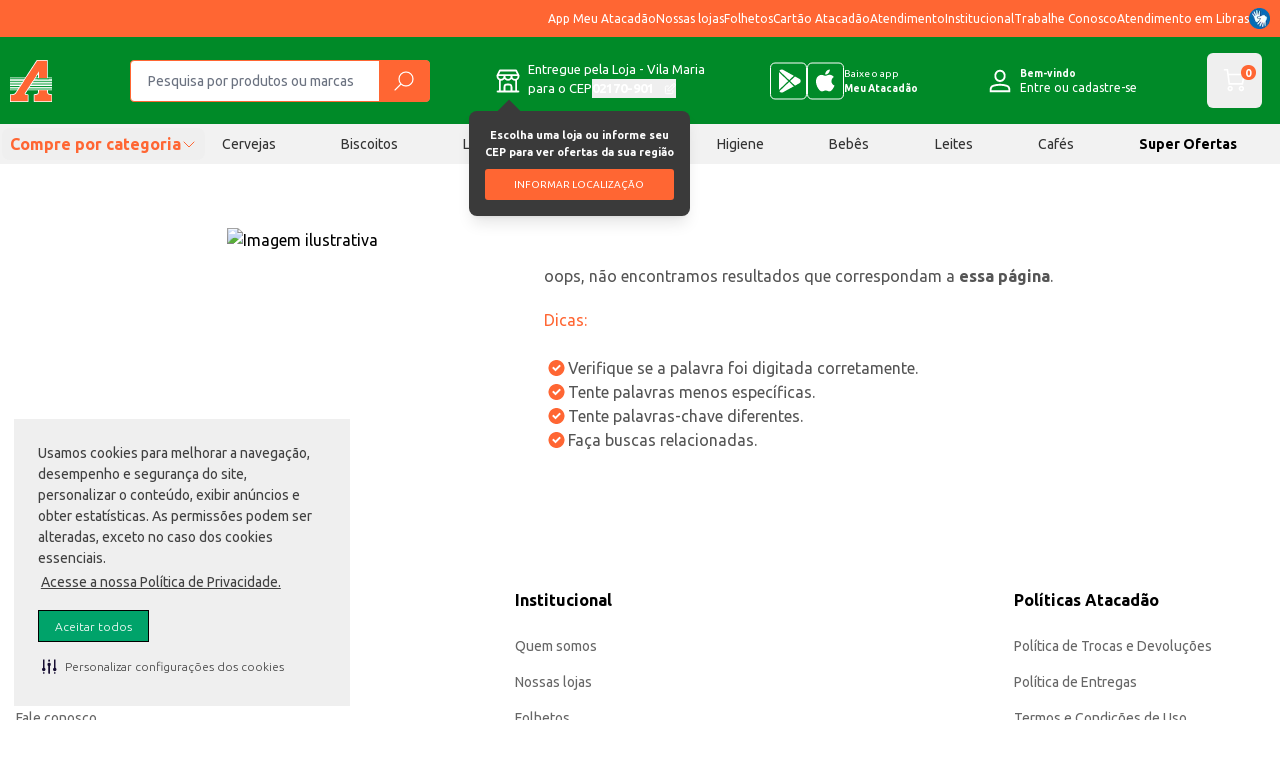

--- FILE ---
content_type: text/html; charset=utf-8
request_url: https://www.atacadao.com.br/amigo
body_size: 19959
content:
<!DOCTYPE html><html lang="pt-BR"><head><meta charSet="utf-8"/><meta name="viewport" content="width=device-width, initial-scale=1.0, minimum-scale=1.0, maximum-scale=5.0"/><title>Amigo | Atacadão</title><meta name="robots" content="index,follow"/><meta name="description" content="Amigo"/><meta property="og:title" content="Seu Parceirão Online"/><meta property="og:description" content="Bem-vindo ao seu Parceirão Online! Aqui, você encontra a combinação perfeita de economia, variedade e qualidade, seja para abastecer o seu negócio ou a despensa da sua casa. Acesse atacadao.com.br e confira!   "/><meta property="og:url" content="https://www.atacadao.com.br/amigo"/><meta property="og:type" content="website"/><meta property="og:image" content="https://atacadaobr.vtexassets.com/assets/vtex.file-manager-graphql/images/5e77c8f1-e101-4bbf-ae30-6ae6865fa796___5c9cfa46889c649c4c7f1d67eb433b4e.png"/><link rel="canonical" href="https://www.atacadao.com.br/amigo"/><script type="application/ld+json">{"@context":"https://schema.org","@type":"BreadcrumbList","itemListElement":[{"@type":"ListItem","position":1,"item":{"@id":"/amigo","name":"Amigo"}}]}</script><meta name="next-head-count" content="12"/><link rel="dns-prefetch" href="https://apihub-qa.carrefour.com.br"/><link rel="dns-prefetch" href="https://br-atc-ecomm-feedback.cloud.carrefour.com.br"/><link rel="dns-prefetch" href="https://cdnjs.cloudflare.com"/><link rel="dns-prefetch" href="https://www.googletagmanager.com"/><link rel="dns-prefetch" href="https://www.google-analytics.com"/><link rel="dns-prefetch" href="https://cdn-prod.securiti.ai"/><link rel="dns-prefetch" href="https://app.securiti.ai"/><link rel="preconnect" href="https://atacadaobr.vtexassets.com" crossorigin="anonymous"/><link rel="preconnect" href="https://atacadaobr.vteximg.com.br" crossorigin="anonymous"/><link rel="preconnect" href="https://io.vtex.com" crossorigin="anonymous"/><link rel="preconnect" href="https://fonts.googleapis.com" crossorigin="anonymous"/><link rel="preconnect" href="https://fonts.gstatic.com" crossorigin="anonymous"/><link rel="preload" href="https://fonts.googleapis.com/css2?family=Ubuntu:ital,wght@0,300;0,400;0,500;0,700;1,300;1,400;1,500;1,700&amp;display=swap" as="style"/><link rel="stylesheet" href="https://fonts.googleapis.com/css2?family=Ubuntu:ital,wght@0,300;0,400;0,500;0,700;1,300;1,400;1,500;1,700&amp;display=swap"/><meta http-equiv="x-dns-prefetch-control" content="on"/><meta name="theme-color" content="#ff6633"/><meta name="google-site-verification" content="eh02ZcKwUzVm4NDoJ0xBndu66HUi2rXHwA8g_4CQrjg"/><style id="stitches">--sxs{--sxs:0 t-itgiaz}@media{:root,.t-itgiaz{--colors-inherit:inherit;--colors-current:currentColor;--colors-transparent:transparent;--colors-black:#000;--colors-white:#fff;--colors-slate:[object Object];--colors-gray:[object Object];--colors-zinc:[object Object];--colors-neutral:[object Object];--colors-stone:[object Object];--colors-red:[object Object];--colors-orange:[object Object];--colors-amber:[object Object];--colors-yellow:[object Object];--colors-lime:[object Object];--colors-green:[object Object];--colors-emerald:[object Object];--colors-teal:[object Object];--colors-cyan:[object Object];--colors-sky:[object Object];--colors-blue:[object Object];--colors-indigo:[object Object];--colors-violet:[object Object];--colors-purple:[object Object];--colors-fuchsia:[object Object];--colors-pink:[object Object];--colors-rose:[object Object];--colors-blackfriday:[object Object];--colors-atc-primary:[object Object];--colors-atc-secondary:[object Object];--colors-success:#BBF7D0;--colors-warning:#FEF08A;--colors-error:#FECACA;--colors-info:#3B82F6;--colors-inox:[object Object];--colors-monet:[object Object];--colors-status:[object Object];--colors-alert:[object Object]}}</style><link rel="dns-prefetch" href="https://atacadaobr.vtexassets.com"/><link rel="dns-prefetch" href="https://atacadaobr.vteximg.com.br"/><meta http-equiv="Accept-CH" content="DPR, Width, Viewport-Width"/><script type="text/javascript" src="/ruxitagentjs_ICA7NQVfqrux_10327251022105625.js" data-dtconfig="rid=RID_1643922923|rpid=807550072|domain=atacadao.com.br|reportUrl=/rb_bf37444nfe|app=1f7fd4060b886a89|owasp=1|featureHash=ICA7NQVfqrux|msl=153600|rdnt=1|uxrgce=1|cuc=jt4qmidn|srms=2,1,0,0%2Ftextarea%2Cinput%2Cselect%2Coption;0%2Fdatalist;0%2Fform%20button;0%2F%5Bdata-dtrum-input%5D;0%2F.data-dtrum-input;1%2F%5Edata%28%28%5C-.%2B%24%29%7C%24%29|mel=100000|expw=1|dpvc=1|lastModification=1766492712336|postfix=jt4qmidn|tp=500,50,0|srbbv=2|agentUri=/ruxitagentjs_ICA7NQVfqrux_10327251022105625.js"></script><link rel="preload" href="/_next/static/css/d084564879c9f8e2.css" as="style"/><link rel="stylesheet" href="/_next/static/css/d084564879c9f8e2.css" data-n-g=""/><link rel="preload" href="/_next/static/css/89ca47047095a629.css" as="style"/><link rel="stylesheet" href="/_next/static/css/89ca47047095a629.css"/><noscript data-n-css=""></noscript><script defer="" nomodule="" src="/_next/static/chunks/polyfills-c67a75d1b6f99dc8.js"></script><script data-partytown-config="">
            partytown = {
              lib: "/_next/static/~partytown/"
            };
          </script><script data-partytown="">!(function(w,p,f,c){if(!window.crossOriginIsolated && !navigator.serviceWorker) return;c=w[p]=w[p]||{};c[f]=(c[f]||[])})(window,'partytown','forward');/* Partytown 0.10.3-dev1734732935152 - MIT builder.io */
const t={preserveBehavior:!1},e=e=>{if("string"==typeof e)return[e,t];const[n,r=t]=e;return[n,{...t,...r}]},n=Object.freeze((t=>{const e=new Set;let n=[];do{Object.getOwnPropertyNames(n).forEach((t=>{"function"==typeof n[t]&&e.add(t)}))}while((n=Object.getPrototypeOf(n))!==Object.prototype);return Array.from(e)})());!function(t,r,o,i,a,s,c,d,l,p,u=t,f){function h(){f||(f=1,"/"==(c=(s.lib||"/~partytown/")+(s.debug?"debug/":""))[0]&&(l=r.querySelectorAll('script[type="text/partytown"]'),i!=t?i.dispatchEvent(new CustomEvent("pt1",{detail:t})):(d=setTimeout(v,999999999),r.addEventListener("pt0",w),a?y(1):o.serviceWorker?o.serviceWorker.register(c+(s.swPath||"partytown-sw.js"),{scope:c}).then((function(t){t.active?y():t.installing&&t.installing.addEventListener("statechange",(function(t){"activated"==t.target.state&&y()}))}),console.error):v())))}function y(e){p=r.createElement(e?"script":"iframe"),t._pttab=Date.now(),e||(p.style.display="block",p.style.width="0",p.style.height="0",p.style.border="0",p.style.visibility="hidden",p.setAttribute("aria-hidden",!0)),p.src=c+"partytown-"+(e?"atomics.js?v=0.10.3-dev1734732935152":"sandbox-sw.html?"+t._pttab),r.querySelector(s.sandboxParent||"body").appendChild(p)}function v(n,o){for(w(),i==t&&(s.forward||[]).map((function(n){const[r]=e(n);delete t[r.split(".")[0]]})),n=0;n<l.length;n++)(o=r.createElement("script")).innerHTML=l[n].innerHTML,o.nonce=s.nonce,r.head.appendChild(o);p&&p.parentNode.removeChild(p)}function w(){clearTimeout(d)}s=t.partytown||{},i==t&&(s.forward||[]).map((function(r){const[o,{preserveBehavior:i}]=e(r);u=t,o.split(".").map((function(e,r,o){var a;u=u[o[r]]=r+1<o.length?u[o[r]]||(a=o[r+1],n.includes(a)?[]:{}):(()=>{let e=null;if(i){const{methodOrProperty:n,thisObject:r}=((t,e)=>{let n=t;for(let t=0;t<e.length-1;t+=1)n=n[e[t]];return{thisObject:n,methodOrProperty:e.length>0?n[e[e.length-1]]:void 0}})(t,o);"function"==typeof n&&(e=(...t)=>n.apply(r,...t))}return function(){let n;return e&&(n=e(arguments)),(t._ptf=t._ptf||[]).push(o,arguments),n}})()}))})),"complete"==r.readyState?h():(t.addEventListener("DOMContentLoaded",h),t.addEventListener("load",h))}(window,document,navigator,top,window.crossOriginIsolated);</script><script defer="" src="/_next/static/chunks/5212.54f22238d898274a.js"></script><script defer="" src="/_next/static/chunks/5120-17b274f15e861809.js"></script><script defer="" src="/_next/static/chunks/3920-bf5f06ba936f5c82.js"></script><script defer="" src="/_next/static/chunks/4187-165382d99efc4c43.js"></script><script defer="" src="/_next/static/chunks/5138-b6f8a0984d1cf2df.js"></script><script defer="" src="/_next/static/chunks/812-6abdb4e532334613.js"></script><script defer="" src="/_next/static/chunks/7407.b17157cd87f198f8.js"></script><script defer="" src="/_next/static/chunks/5582.a59eb30ec2aa6ac1.js"></script><script defer="" src="/_next/static/chunks/6310.de821e157909f629.js"></script><script defer="" src="/_next/static/chunks/9057.74f85cadae7d2060.js"></script><script src="/_next/static/chunks/webpack-4861c5e7840e68c6.js" defer=""></script><script src="/_next/static/chunks/framework-4ed89e9640adfb9e.js" defer=""></script><script src="/_next/static/chunks/main-f0ac4cbc9ccaf528.js" defer=""></script><script src="/_next/static/chunks/pages/_app-7444b2ab0197a82c.js" defer=""></script><script src="/_next/static/chunks/2962-790ef4138a7f8b83.js" defer=""></script><script src="/_next/static/chunks/pages/%5B...slug%5D-b10fafb1ae725b40.js" defer=""></script><script src="/_next/static/tzX3zxVhABHXQCwxxGDqJ/_buildManifest.js" defer=""></script><script src="/_next/static/tzX3zxVhABHXQCwxxGDqJ/_ssgManifest.js" defer=""></script></head><body><div id="__next"><header class="h-auto h-[137px] lg:h-[124px] flex flex-col w-full max-w-[100%] sticky top-0 z-30"><div class="hidden lg:flex w-full bg-atc-primary z-10"><div class="container w-full mx-auto flex items-center py-2 overflow-y-auto"><ul class="flex gap-8 ml-auto self-end text-xs text-white"><li class="flex items-center gap-2 hover:underline cursor-pointer"><a class="text-white" href="/aplicativo-meu-atacadao">App Meu Atacadão</a></li><li class="flex items-center gap-2 hover:underline cursor-pointer"><a class="text-white" href="/institucional/nossas-lojas">Nossas lojas</a></li><li class="flex items-center gap-2 hover:underline cursor-pointer"><a class="text-white" href="/institucional/nossas-lojas">Folhetos</a></li><li class="flex items-center gap-2 hover:underline cursor-pointer"><a target="_blank" rel="noreferrer" class="text-white" href="https://www.cartaoatacadao.com.br/faca-seu-cartao-atacadao/?utm_source=ecomm&amp;utm_medium=banner&amp;utm_campaign=atc_conversao_ecom&amp;utm_term=mar-averto&amp;utm_content=banner1">Cartão Atacadão</a></li><li class="flex items-center gap-2 hover:underline cursor-pointer"><a class="text-white" href="/institucional/atendimento">Atendimento</a></li><li class="flex items-center gap-2 hover:underline cursor-pointer"><a class="text-white" href="/institucional/quem-somos">Institucional</a></li><li class="flex items-center gap-2 hover:underline cursor-pointer"><a target="_blank" rel="noreferrer" class="text-white" href="https://atacadao.pandape.infojobs.com.br">Trabalhe Conosco</a></li><li class="flex items-center gap-2 hover:underline cursor-pointer"><a target="_blank" rel="noreferrer" class="flex items-center gap-2 text-white" href="https://pessoalize.callvideo.io/atacadao">Atendimento em Libras<img alt="" srcSet="/_next/image?url=https%3A%2F%2Fatacadaobr.vtexassets.com%2Fassets%2Fvtex.file-manager-graphql%2Fimages%2Ff5f29949-1b51-4cc5-814d-5fd1455ec548___6ab3277db1dca38807b76d3d13d2f5b2.png&amp;w=32&amp;q=75 1x, /_next/image?url=https%3A%2F%2Fatacadaobr.vtexassets.com%2Fassets%2Fvtex.file-manager-graphql%2Fimages%2Ff5f29949-1b51-4cc5-814d-5fd1455ec548___6ab3277db1dca38807b76d3d13d2f5b2.png&amp;w=48&amp;q=75 2x" src="/_next/image?url=https%3A%2F%2Fatacadaobr.vtexassets.com%2Fassets%2Fvtex.file-manager-graphql%2Fimages%2Ff5f29949-1b51-4cc5-814d-5fd1455ec548___6ab3277db1dca38807b76d3d13d2f5b2.png&amp;w=48&amp;q=75" width="21" height="21" decoding="async" data-nimg="future" class="object-scale-down hidden md:block" loading="lazy" style="color:transparent"/></a></li></ul></div></div><div class="w-full bg-[#008A28] "><nav class="h-[55px] flex lg:flex-row container mx-auto justify-between items-center gap-4 mt-4 mb-2 md:my-4"><a class="flex sm:mr-5 xs:mr-0" href="/"><svg xmlns="http://www.w3.org/2000/svg" width="42" height="42" fill="none" viewBox="0 0 42 42"><g clip-path="url(#clip0_749_30144)"><path fill="#fff" fill-rule="evenodd" d="M28.334 28.588a.87.87 0 0 1 .617-.255l8.084.013c.48 0 .87.39.87.872V31.8c.085 1.156.453 1.61.892 1.866.554.325 1.396.446 2.684.53.459.03.816.41.816.87v6.182c0 .481-.39.872-.872.872h-16.86a.87.87 0 0 1-.872-.872v-6.195c0-.46.358-.842.817-.87 1.286-.08 2.124-.204 2.675-.528.438-.257.805-.712.893-1.863v-2.588c0-.232.092-.454.256-.617m1.487 1.49v1.747q0 .031-.002.063c-.112 1.565-.677 2.64-1.75 3.271-.75.441-1.678.613-2.633.703v4.515h15.117v-4.503c-.954-.092-1.885-.262-2.636-.702-1.078-.63-1.645-1.707-1.753-3.28l-.003-.06v-1.744z" clip-rule="evenodd"></path><path fill="#F63" fill-rule="evenodd" d="M28.95 29.205v2.62c-.197 2.738-1.87 3.072-4.385 3.229v6.195h16.86v-6.182c-2.516-.164-4.202-.484-4.392-3.235v-2.614z" clip-rule="evenodd"></path><path fill="#fff" fill-rule="evenodd" d="M-.872 21.336c0-.65.488-1.38 1.316-1.38h41.111c.842 0 1.316.739 1.316 1.38v.007c0 .65-.488 1.38-1.316 1.38H.445c-.843 0-1.317-.739-1.317-1.38z" clip-rule="evenodd"></path><path fill="#093" fill-rule="evenodd" d="M.444 20.826h41.112c.248 0 .444.229.444.51v.006c0 .282-.203.51-.444.51H.444c-.248 0-.444-.229-.444-.51v-.006c0-.281.203-.51.444-.51" clip-rule="evenodd"></path><path fill="#fff" fill-rule="evenodd" d="M-.872 23.898c0-.65.488-1.381 1.316-1.381h41.111c.842 0 1.316.74 1.316 1.38v.007c0 .65-.488 1.381-1.316 1.381H.445c-.843 0-1.317-.74-1.317-1.38z" clip-rule="evenodd"></path><path fill="#093" fill-rule="evenodd" d="M.444 23.388h41.112c.248 0 .444.229.444.51v.006c0 .282-.203.51-.444.51H.444c-.248 0-.444-.229-.444-.51v-.006c0-.281.203-.51.444-.51" clip-rule="evenodd"></path><path fill="#fff" fill-rule="evenodd" d="M-.872 26.46c0-.65.488-1.381 1.316-1.381h41.111c.842 0 1.316.74 1.316 1.38v.007c0 .65-.488 1.381-1.316 1.381H.445c-.843 0-1.317-.74-1.317-1.38z" clip-rule="evenodd"></path><path fill="#093" fill-rule="evenodd" d="M.444 25.95h41.112c.248 0 .444.228.444.51v.006c0 .281-.203.51-.444.51H.444c-.248 0-.444-.229-.444-.51v-.007c0-.28.203-.51.444-.51" clip-rule="evenodd"></path><path fill="#fff" fill-rule="evenodd" d="M-.872 28.969c0-.65.488-1.381 1.316-1.381h41.111c.842 0 1.316.74 1.316 1.381v.007c0 .65-.488 1.38-1.316 1.38H.445c-.843 0-1.317-.739-1.317-1.38z" clip-rule="evenodd"></path><path fill="#093" fill-rule="evenodd" d="M.444 28.459h41.112c.248 0 .444.229.444.51v.006c0 .281-.203.51-.444.51H.444c-.248 0-.444-.229-.444-.51v-.006c0-.281.203-.51.444-.51" clip-rule="evenodd"></path><path fill="#fff" fill-rule="evenodd" d="M-.872 18.774c0-.65.488-1.38 1.316-1.38h41.111c.842 0 1.316.739 1.316 1.38v.007c0 .65-.488 1.38-1.316 1.38H.445c-.843 0-1.317-.739-1.317-1.38z" clip-rule="evenodd"></path><path fill="#093" fill-rule="evenodd" d="M.444 18.265h41.112c.248 0 .444.228.444.51v.006c0 .28-.203.51-.444.51H.444c-.248 0-.444-.23-.444-.51v-.007c0-.28.203-.51.444-.51" clip-rule="evenodd"></path><path fill="#fff" fill-rule="evenodd" d="M26.553.275a.87.87 0 0 1 .73-.396h9.705c.481 0 .871.39.871.872v17.56c0 .481-.39.871-.871.871h-8.045a.87.87 0 0 1-.872-.871v-4.09l-12.15 18.76c-.276.437-.33.655-.332.74v.021l.001.002a.4.4 0 0 0 .089.095l.016.014c.258.23.71.355 1.943.355.48 0 .87.388.871.868l.027 6.17a.87.87 0 0 1-.872.875H.673a.87.87 0 0 1-.872-.872v-6.17a.87.87 0 0 1 .887-.87c2.016.034 2.987-.168 3.7-.622.75-.478 1.338-1.304 2.395-2.94l.002-.003zm1.203 1.347L8.248 31.592l-.001.001c-1.002 1.552-1.79 2.742-2.922 3.464-.997.636-2.174.863-3.78.895v4.425h15.243l-.018-4.448c-.842-.054-1.618-.23-2.226-.766-.435-.371-.722-.873-.698-1.51.022-.557.282-1.1.605-1.609l.004-.006 13.757-21.24a.872.872 0 0 1 1.603.474v6.167h6.3V1.622z" clip-rule="evenodd"></path><path fill="#F63" fill-rule="evenodd" d="M.673 35.08v6.169h16.99l-.026-6.17c-1.202 0-1.986-.098-2.522-.575-.555-.47-.53-1.045.072-1.986l13.756-21.24v7.039h8.044V.75h-9.704L7.515 31.12C5.456 34.307 4.764 35.15.673 35.08" clip-rule="evenodd"></path><path fill="#F63" fill-rule="evenodd" d="m17.259 16.154 8.58-.072-3.19 4.921-8.43-.177z" clip-rule="evenodd"></path><path fill="#093" d="M27.413 18.265h11.384v1.026H27.413z"></path></g><defs><clipPath id="clip0_749_30144"><path fill="#fff" d="M0 0h42v42H0z"></path></clipPath></defs></svg></a><div data-fs-search-input-wrapper="true" data-fs-search-input-dropdown-visible="false" class="SearchInput_searchInput__pH9vT flex flex-col items-center relative md:max-w-[300px] w-full"><div class="atc-searchinput relative w-full"><form data-fs-form="true" data-testid="store-search-input" data-fs-search-input-form="true" role="search"><input data-fs-input="true" data-testid="store-input" aria-label="search" data-fs-search-input="true" class="placeholder-gray-500 text-sm px-1 md:px-3 box-content outline-none min-h-[40px] w-[90%]" placeholder="Pesquisa por produtos ou marcas" value=""/><button data-fs-button="true" data-testid="store-button" type="submit" aria-label="Submit Search"><span data-fs-icon="true" data-testid="store-icon"><svg data-testid="store-search-button" width="20" height="20" class="text-white" stroke-width="16"><use href="/icons.svg#MagnifyingGlass"></use></svg></span></button></form></div></div><div class="px-3 md:px-2 2md:px-0 pb-4 md:py-2 2md:py-0 mt-[15px] lg:mt-0 min-h-[45px]"><div class="justify-between flex items-center lg:justify-start md:gap-1 gap-4 relative min-h-[35px]"><div class="flex items-center gap-1"><div class="text-orange lg:text-white w-6 h-6 flex-shrink-0"><svg width="24" height="24" class="stroke-white w-6 h-6" stroke-width="24"><use href="/icons.svg#SellerStore"></use></svg></div><div class="ml-2"><div class="min-h-[16px] max-w-[260px] lg:max-w-[400px]"><span data-test-id="seller-delivery-by" class="flex text-[#333333] text-[13px] font-normal leading-none lg:text-white truncate">Entregue pela <!-- -->Loja - Vila Maria</span></div><div class="flex items-center gap-1 min-h-[19px]"><span class="text-[#333333] text-[13px] font-normal leading-none lg:text-white">para o CEP</span><button class="flex items-center gap-1 min-h-[19px]" data-testid="userZipCode" title="Abrir modal de regionalização"><span class="uppercase text-left truncate max-w-[210px] lg:max-w-none text-ellipsis text-[#444444] font-bold text-[13px] hover:underline cursor-pointer col-span-3 text-[#666] md:text-white min-w-[72px]">02170-901</span><span class="text-orange md:text-white"><svg xmlns="http://www.w3.org/2000/svg" width="12" height="12" fill="none" viewBox="0 0 12 12"><path stroke="currentColor" stroke-linecap="round" stroke-linejoin="round" d="M4.25 3.083H2.5A1.167 1.167 0 0 0 1.334 4.25V9.5A1.167 1.167 0 0 0 2.5 10.667h5.25A1.167 1.167 0 0 0 8.917 9.5V7.75m-.583-5.833 1.75 1.75M4.25 7.75H6l4.959-4.958a1.237 1.237 0 1 0-1.75-1.75L4.25 6z"></path></svg></span></button></div></div></div><div class="absolute top-[40px] left-0 xl:-left-[27px] mt-2 z-10 transition-opacity duration-200 opacity-0 invisible pointer-events-none" aria-hidden="true"><div class="absolute -top-2 left-8 w-4 h-4 bg-[#3A3A3A] transform rotate-45"></div><div class="relative bg-[#3A3A3A] rounded-lg p-4 shadow-lg min-w-[212px]"><p class="text-white text-center text-[11px] font-bold leading-relaxed mb-2">Escolha uma loja ou informe seu<br/>CEP para ver ofertas da sua região</p><button class="w-full bg-[#FF6633] hover:bg-[#FF5722] text-white uppercase font-normal py-2 px-4 rounded-[3px] transition-colors duration-200 text-[10px]">Informar Localização</button></div></div></div></div><div><p class="lg:hidden pb-1 text-center text-[10px] text-white">Baixe o app</p><div class="flex items-center gap-[8px] lg:gap-[16px]"><a class="text-white" title="Aplicativo Meu Atacadão na Google Play Store" target="_blank" rel="noopener noreferrer" href="https://play.google.com/store/apps/details?id=br.com.atacadao.b2c.app"><svg xmlns="http://www.w3.org/2000/svg" width="37" height="38" fill="none" viewBox="0 0 37 38"><path fill="currentColor" d="M18.268 19.04 9 27.85V10.226zM23.823 24.314 13.08 30.208c-.195.111-.407.194-.625.255-1.217.331-2.468-.188-3.082-1.19l9.836-9.355 4.614 4.39zM23.805 13.77l-4.602 4.374L9.36 8.788A2.74 2.74 0 0 1 11.714 7.5c.494 0 .976.127 1.4.37l10.691 5.906zM29.269 21.328l-4.258 2.34-4.872-4.634 4.849-4.612 4.292 2.366h-.017c.476.244.872.62 1.119 1.079.683 1.25.178 2.798-1.12 3.456z"></path><rect width="36" height="36" x="0.5" y="1" stroke="currentColor" rx="4.5"></rect></svg></a><a class="text-orange !text-white" title="Aplicativo Meu Atacadão na Apple Store" target="_blank" rel="noopener noreferrer" href="https://apps.apple.com/br/app/meuatacad%C3%A3o/id6478886189"><svg xmlns="http://www.w3.org/2000/svg" width="37" height="38" fill="none" viewBox="0 0 37 38"><path fill="currentColor" d="M18.224 12.554c-.16-1.244.482-2.571 1.194-3.384.809-.918 2.226-1.626 3.351-1.67.144 1.3-.384 2.577-1.165 3.511-.809.918-2.112 1.631-3.38 1.543M27.504 23.58c-.017.077-.465 1.587-1.584 3.113-.94 1.349-1.91 2.665-3.471 2.687-1.51.033-2.015-.857-3.753-.857-1.739 0-2.29.835-3.736.89-1.486.055-2.611-1.437-3.58-2.77-1.935-2.726-3.438-7.675-1.424-11.043.97-1.653 2.76-2.715 4.665-2.748 1.475-.022 2.858.968 3.765.968s2.594-1.194 4.344-1.012c.729.022 2.817.288 4.166 2.173-.103.061-2.479 1.41-2.456 4.18.034 3.313 3.013 4.413 3.053 4.43z"></path><rect width="36" height="36" x="0.5" y="1" stroke="currentColor" rx="4.5"></rect></svg></a><a class="hidden lg:block text-[10px] text-white" title="Aplicativo Meu Atacadão" href="/aplicativo-meu-atacadao">Baixe o app<br/><strong>Meu Atacadão</strong></a></div></div><div class="flex items-center cursor-pointer p-3 rounded-md text-white"><svg width="24" height="24" stroke-width="1" xmlns="http://www.w3.org/2000/svg" viewBox="0 0 22 24" fill="none"><path d="M11 12.9598C12.4852 12.9598 13.9095 12.3698 14.9598 11.3196C16.01 10.2694 16.6 8.84502 16.6 7.3598V6.3998C16.6 4.91459 16.01 3.49021 14.9598 2.44001C13.9095 1.3898 12.4852 0.799805 11 0.799805C9.51474 0.799805 8.09036 1.3898 7.04016 2.44001C5.98995 3.49021 5.39995 4.91459 5.39995 6.3998V7.3358C5.39679 8.07322 5.53931 8.80401 5.81932 9.4862C6.09933 10.1684 6.51132 10.7886 7.03165 11.3111C7.55197 11.8337 8.17038 12.2483 8.85137 12.5312C9.53236 12.8142 10.2625 12.9598 11 12.9598V12.9598ZM7.29595 6.3998C7.29595 5.41744 7.6862 4.47532 8.38083 3.78068C9.07546 3.08605 10.0176 2.6958 11 2.6958C11.9823 2.6958 12.9244 3.08605 13.6191 3.78068C14.3137 4.47532 14.704 5.41744 14.704 6.3998V7.3358C14.704 8.31817 14.3137 9.26029 13.6191 9.95493C12.9244 10.6496 11.9823 11.0398 11 11.0398C10.0176 11.0398 9.07546 10.6496 8.38083 9.95493C7.6862 9.26029 7.29595 8.31817 7.29595 7.3358V6.3998Z" fill="currentColor"></path><path d="M17.8481 15.7914C15.6185 15.1604 13.3169 14.819 11.0001 14.7754C8.68331 14.819 6.38175 15.1604 4.1521 15.7914C3.1616 16.0631 2.28772 16.6525 1.66478 17.4691C1.04185 18.2857 0.704328 19.2843 0.704102 20.3114V23.1994H21.2961V20.3114C21.2959 19.2843 20.9584 18.2857 20.3354 17.4691C19.7125 16.6525 18.8386 16.0631 17.8481 15.7914V15.7914ZM19.3761 21.3034H2.6241V20.3114C2.62463 19.7052 2.82355 19.1159 3.19046 18.6335C3.55738 18.151 4.07213 17.8018 4.6561 17.6394C6.72178 17.0551 8.8538 16.7379 11.0001 16.6954C13.1464 16.7379 15.2784 17.0551 17.3441 17.6394C17.9281 17.8018 18.4428 18.151 18.8097 18.6335C19.1767 19.1159 19.3756 19.7052 19.3761 20.3114V21.3034Z" fill="currentColor"></path></svg><p class="hidden lg:block ml-2 overflow-hidden leading-3 text-ellipsis text-white"><strong class="text-[10px]">Bem-vindo</strong><span class="text-xs block truncate ">Entre ou cadastre-se</span></p></div><button aria-label="Carrinho de compra vazio" class="flex text-xs relative rounded-md md:p-4 px-2 mr-1 sm:mr-2 text-white" data-testid="checkout-button"><svg width="23" height="23" stroke-width="1" xmlns="http://www.w3.org/2000/svg" viewBox="0 0 28 29" fill="none"><path d="M8.5702 21.2695C7.90367 21.2695 7.25212 21.4672 6.69793 21.8375C6.14373 22.2078 5.71179 22.7341 5.45672 23.3499C5.20166 23.9657 5.13492 24.6433 5.26495 25.297C5.39498 25.9507 5.71594 26.5512 6.18725 27.0225C6.65855 27.4938 7.25903 27.8147 7.91274 27.9448C8.56646 28.0748 9.24405 28.0081 9.85984 27.753C10.4756 27.4979 11.0019 27.066 11.3723 26.5118C11.7426 25.9576 11.9402 25.3061 11.9402 24.6395C11.9402 23.7458 11.5851 22.8886 10.9531 22.2566C10.3211 21.6246 9.46398 21.2695 8.5702 21.2695V21.2695ZM8.5702 25.9995C8.29881 25.9995 8.03354 25.9189 7.80804 25.7679C7.58253 25.6169 7.40695 25.4024 7.30355 25.1515C7.20016 24.9006 7.17362 24.6246 7.2273 24.3586C7.28098 24.0925 7.41245 23.8484 7.60505 23.6573C7.79765 23.4661 8.0427 23.3364 8.30911 23.2846C8.57552 23.2329 8.85129 23.2615 9.10144 23.3667C9.35159 23.4719 9.56486 23.6491 9.71419 23.8757C9.86352 24.1023 9.94218 24.3682 9.9402 24.6395C9.9402 24.819 9.9047 24.9966 9.83573 25.1623C9.76675 25.328 9.66568 25.4783 9.53833 25.6047C9.41098 25.7312 9.25988 25.8311 9.09372 25.8989C8.92756 25.9666 8.74963 26.0009 8.5702 25.9995V25.9995Z" fill="currentColor"></path><path d="M22.7499 21.2695C22.0834 21.2695 21.4318 21.4672 20.8776 21.8375C20.3234 22.2078 19.8915 22.7341 19.6364 23.3499C19.3813 23.9657 19.3146 24.6433 19.4446 25.297C19.5747 25.9507 19.8956 26.5512 20.3669 27.0225C20.8382 27.4938 21.4387 27.8147 22.0924 27.9448C22.7461 28.0748 23.4237 28.0081 24.0395 27.753C24.6553 27.4979 25.1816 27.066 25.5519 26.5118C25.9222 25.9576 26.1199 25.3061 26.1199 24.6395C26.1199 23.7458 25.7648 22.8886 25.1328 22.2566C24.5008 21.6246 23.6437 21.2695 22.7499 21.2695V21.2695ZM22.7499 25.9995C22.4785 25.9995 22.2132 25.9189 21.9877 25.7679C21.7622 25.6169 21.5866 25.4024 21.4832 25.1515C21.3798 24.9006 21.3533 24.6246 21.407 24.3586C21.4607 24.0925 21.5921 23.8484 21.7847 23.6573C21.9773 23.4661 22.2224 23.3364 22.4888 23.2846C22.7552 23.2329 23.031 23.2615 23.2811 23.3667C23.5313 23.4719 23.7445 23.6491 23.8939 23.8757C24.0432 24.1023 24.1219 24.3682 24.1199 24.6395C24.1199 24.819 24.0844 24.9966 24.0154 25.1623C23.9464 25.328 23.8454 25.4783 23.718 25.6047C23.5907 25.7312 23.4396 25.8311 23.2734 25.8989C23.1072 25.9666 22.9293 26.0009 22.7499 25.9995V25.9995Z" fill="currentColor"></path><path d="M24.75 19.73L27.52 5.91H6.68998L5.89998 0H1.47998C1.21476 0 0.96041 0.105357 0.772874 0.292893C0.585338 0.48043 0.47998 0.734784 0.47998 1C0.47998 1.26522 0.585338 1.51957 0.772874 1.70711C0.96041 1.89464 1.21476 2 1.47998 2H4.14998L6.50998 19.73H24.75ZM25.08 7.91L23.08 17.73H8.26998L6.99998 7.91H25.08Z" fill="currentColor"></path></svg><span class="flex min-w-[15px] h-[15px] absolute items-center justify-center p-1 rounded-full text-[11px] font-bold bg-orange text-white right-1.5 top-3">0</span></button></nav></div><div class="md:hidden bg-[#008A28] flex items-center justify-center w-full py-2 container"><div data-fs-search-input-wrapper="true" data-fs-search-input-dropdown-visible="false" class="SearchInput_searchInput__pH9vT flex flex-col items-center relative md:max-w-[300px] w-full"><div class="atc-searchinput relative w-full"><form data-fs-form="true" data-testid="store-search-input" data-fs-search-input-form="true" role="search"><input data-fs-input="true" data-testid="store-input" aria-label="search" data-fs-search-input="true" class="placeholder-gray-500 text-sm px-1 md:px-3 box-content outline-none min-h-[40px] w-[90%]" placeholder="Pesquisa por produtos ou marcas" value=""/><button data-fs-button="true" data-testid="store-button" type="submit" aria-label="Submit Search"><span data-fs-icon="true" data-testid="store-icon"><svg data-testid="store-search-button" width="20" height="20" class="text-white" stroke-width="16"><use href="/icons.svg#MagnifyingGlass"></use></svg></span></button></form></div></div></div></header><div class="hidden md:block"><nav class="hidden lg:flex bg-gray-light w-full h-10 text-gray-dark basis-full py-1"><div class="container relative mx-auto flex flex-row basis-full"><button class="px-1 py-2 whitespace-pre xl:py-2 xl:px-2 lg:whitespace-normal lg:-mr-4 lg:-mr-2 text-sm h-full rounded-lg hover:bg-white hover:shadow-sm hover:text-orange items-center flex cursor-pointer gap-[12px] md:-ml-2 gap-[6px] text-red-brightRed font-bold xl:text-[1.0rem]">Compre por categoria<svg width="16" height="16" stroke-width="16"><use href="/icons.svg#CaretDown"></use></svg></button><ul class="flex flex-1 flex-row gap-1 justify-around"><li><a class="px-1 py-2 whitespace-pre xl:py-2 xl:px-2 lg:whitespace-normal lg:-mr-4 lg:-mr-2 text-sm h-full rounded-lg hover:bg-white hover:shadow-sm hover:text-orange items-center flex cursor-pointer gap-[12px] xl:m-0" aria-hidden="true" href="/bebidas/cervejas">Cervejas</a></li><li><a class="px-1 py-2 whitespace-pre xl:py-2 xl:px-2 lg:whitespace-normal lg:-mr-4 lg:-mr-2 text-sm h-full rounded-lg hover:bg-white hover:shadow-sm hover:text-orange items-center flex cursor-pointer gap-[12px] xl:m-0" aria-hidden="true" href="/mercearia/biscoitos">Biscoitos</a></li><li><a class="px-1 py-2 whitespace-pre xl:py-2 xl:px-2 lg:whitespace-normal lg:-mr-4 lg:-mr-2 text-sm h-full rounded-lg hover:bg-white hover:shadow-sm hover:text-orange items-center flex cursor-pointer gap-[12px] xl:m-0" aria-hidden="true" href="/limpeza">Limpeza</a></li><li><a class="px-1 py-2 whitespace-pre xl:py-2 xl:px-2 lg:whitespace-normal lg:-mr-4 lg:-mr-2 text-sm h-full rounded-lg hover:bg-white hover:shadow-sm hover:text-orange items-center flex cursor-pointer gap-[12px] xl:m-0" aria-hidden="true" href="/mercearia/chocolates">Chocolates</a></li><li><a class="px-1 py-2 whitespace-pre xl:py-2 xl:px-2 lg:whitespace-normal lg:-mr-4 lg:-mr-2 text-sm h-full rounded-lg hover:bg-white hover:shadow-sm hover:text-orange items-center flex cursor-pointer gap-[12px] xl:m-0" aria-hidden="true" href="/higiene-e-perfumaria">Higiene</a></li><li><a class="px-1 py-2 whitespace-pre xl:py-2 xl:px-2 lg:whitespace-normal lg:-mr-4 lg:-mr-2 text-sm h-full rounded-lg hover:bg-white hover:shadow-sm hover:text-orange items-center flex cursor-pointer gap-[12px] xl:m-0" aria-hidden="true" href="/higiene-e-perfumaria/bebes">Bebês</a></li><li><a class="px-1 py-2 whitespace-pre xl:py-2 xl:px-2 lg:whitespace-normal lg:-mr-4 lg:-mr-2 text-sm h-full rounded-lg hover:bg-white hover:shadow-sm hover:text-orange items-center flex cursor-pointer gap-[12px] xl:m-0" aria-hidden="true" href="/padaria-e-matinais/leites">Leites</a></li><li><a class="px-1 py-2 whitespace-pre xl:py-2 xl:px-2 lg:whitespace-normal lg:-mr-4 lg:-mr-2 text-sm h-full rounded-lg hover:bg-white hover:shadow-sm hover:text-orange items-center flex cursor-pointer gap-[12px] xl:m-0" aria-hidden="true" href="/cafes-chas-e-achocolatados">Cafés</a></li><li><a class="px-1 py-2 whitespace-pre xl:py-2 xl:px-2 lg:whitespace-normal lg:-mr-4 lg:-mr-2 text-sm h-full rounded-lg hover:bg-white hover:shadow-sm hover:text-orange items-center flex cursor-pointer gap-[12px] font-bold text-[#000000] xl:m-0" aria-hidden="true" href="/catalogo">Super Ofertas</a></li></ul></div></nav></div><div class="md:hidden"><div class="px-3 md:px-2 2md:px-0 pb-4 md:py-2 2md:py-0 mt-[15px] lg:mt-0 min-h-[45px]"><div class="justify-between flex items-center lg:justify-start md:gap-1 gap-4 relative min-h-[35px]"><div class="flex items-center gap-1"><div class="text-orange lg:text-white w-6 h-6 flex-shrink-0"><svg width="24" height="24" class="stroke-white w-6 h-6" stroke-width="24"><use href="/icons.svg#SellerStore"></use></svg></div><div class="ml-2"><div class="min-h-[16px] max-w-[260px] lg:max-w-[400px]"><span data-test-id="seller-delivery-by" class="flex text-[#333333] text-[13px] font-normal leading-none lg:text-white truncate">Entregue pela <!-- -->Loja - Vila Maria</span></div><div class="flex items-center gap-1 min-h-[19px]"><span class="text-[#333333] text-[13px] font-normal leading-none lg:text-white">para o CEP</span><button class="flex items-center gap-1 min-h-[19px]" data-testid="userZipCode" title="Abrir modal de regionalização"><span class="uppercase text-left truncate max-w-[210px] lg:max-w-none text-ellipsis text-[#444444] font-bold text-[13px] hover:underline cursor-pointer col-span-3 text-[#666] md:text-white min-w-[72px]">02170-901</span><span class="text-orange md:text-white"><svg xmlns="http://www.w3.org/2000/svg" width="12" height="12" fill="none" viewBox="0 0 12 12"><path stroke="currentColor" stroke-linecap="round" stroke-linejoin="round" d="M4.25 3.083H2.5A1.167 1.167 0 0 0 1.334 4.25V9.5A1.167 1.167 0 0 0 2.5 10.667h5.25A1.167 1.167 0 0 0 8.917 9.5V7.75m-.583-5.833 1.75 1.75M4.25 7.75H6l4.959-4.958a1.237 1.237 0 1 0-1.75-1.75L4.25 6z"></path></svg></span></button></div></div></div><div class="absolute top-[40px] left-0 xl:-left-[27px] mt-2 z-10 transition-opacity duration-200 opacity-0 invisible pointer-events-none" aria-hidden="true"><div class="absolute -top-2 left-8 w-4 h-4 bg-[#3A3A3A] transform rotate-45"></div><div class="relative bg-[#3A3A3A] rounded-lg p-4 shadow-lg min-w-[212px]"><p class="text-white text-center text-[11px] font-bold leading-relaxed mb-2">Escolha uma loja ou informe seu<br/>CEP para ver ofertas da sua região</p><button class="w-full bg-[#FF6633] hover:bg-[#FF5722] text-white uppercase font-normal py-2 px-4 rounded-[3px] transition-colors duration-200 text-[10px]">Informar Localização</button></div></div></div></div></div><main><section data-testid="product-gallery" class="c-bpBZLG container" data-fs-product-listing="true"><div class="animate-pulse my-6"><div class="w-full h-[20px] bg-gray-300"></div></div><div class="animate-pulse mb-5"><div class="w-[150px] h-[28px] bg-gray-300"></div></div><div data-fs-product-listing-content-grid="true" class="flex gap-12 justify-center lg:justify-start"><div data-fs-product-listing-filters="true" class="w-full max-w-[23%] hidden lg:block"><div class="w-full h-full min-h-screen bg-gray-300" data-fs-filter-skeleton="true"><div data-fs-skeleton-wrapper="true" class="skeleton_fs-skeleton__7QcBX" data-fs-skeleton-shimmer="true"><div data-fs-skeleton="true" data-testid="store-skeleton" data-fs-skeleton-variant="text"></div><div class="shimmer_fs-shimmer__f_bCv" data-fs-shimmer-wrapper="true"><div data-fs-shimmer="true"></div></div></div></div></div><div class="flex flex-col lg:gap-5 w-full max-w-full lg:max-w-[73.3%]"><div class="flex items-center justify-between min-h-[40px] lg:flex-row md:px-0 mt-[55px] md:mt-[30px]"><div data-fs-product-listing-results-count="true" data-count="0" class="hidden lg:block"><h2 data-testid="total-product-count" class="text-sm text-gray-700 flex items-center gap-2"><span class="text-sm font-bold">0<!-- --> </span>produto encontrado</h2></div><div class="lg:hidden"><button class="border-blue-500 border-solid border rounded-md h-[30px] min-w-[80px] text-sm text-blue-500">Filtrar</button></div></div><div data-fs-product-listing-results-count="true" data-count="0" class="bg-white flex items-center justify-center lg:hidden min-h-[46px]"><h2 data-testid="total-product-count" class="text-sm text-gray-700 flex items-center gap-2"><span class="text-sm font-bold">0<!-- --> </span>produto encontrado</h2></div><div data-fs-product-listing-results="true"><div class="__lazy_block__"></div></div></div></div><div class="__lazy_block__"></div></section></main></div><script id="__NEXT_DATA__" type="application/json">{"props":{"pageProps":{"cmsPlp":null,"cmsProductListLandingPage":null,"meta":{"collection":{"id":"4046","seo":{"title":"Amigo","description":"Amigo"},"breadcrumbList":{"itemListElement":[{"item":"/amigo","name":"Amigo","position":1}]},"meta":{"selectedFacets":[{"key":"brand","value":"amigo"}]}}},"cmsSeo":{"id":"b3c33a60-0624-463e-a318-04a314162b88","name":"SEO e Hotbar","type":"seo","status":"published","versionId":"c1249747-8053-41be-83a6-2aee47763908","versionStatus":"published","sections":[{"id":"1697543798050","name":"Menu","data":{"menuItems":[{"featured":false,"title":"Cervejas","href":"/bebidas/cervejas"},{"featured":false,"title":"Biscoitos","href":"/mercearia/biscoitos"},{"featured":false,"title":"Limpeza","href":"/limpeza"},{"featured":false,"title":"Chocolates","href":"/mercearia/chocolates"},{"featured":false,"title":"Higiene","href":"/higiene-e-perfumaria"},{"featured":false,"title":"Bebês","href":"/higiene-e-perfumaria/bebes"},{"featured":false,"title":"Leites","href":"/padaria-e-matinais/leites"},{"featured":false,"title":"Cafés","href":"/cafes-chas-e-achocolatados"},{"featured":true,"title":"Super Ofertas","href":"/catalogo","menuItemTextColor":"#000000"}]}}],"seo":{"siteMetadataWithSlug":{"title":"Atacadão: Suas compras de supermercado online com preço de atacado!","description":" Bem-vindo ao seu Parceirão Online! Aqui, você encontra a combinação perfeita de economia, variedade e qualidade, seja para abastecer o seu negócio ou a despensa da sua casa. Acesse atacadao.com.br e confira!   ","titleTemplate":"%s | Atacadão"},"openGraph":{"title":"Seu Parceirão Online","description":"Bem-vindo ao seu Parceirão Online! Aqui, você encontra a combinação perfeita de economia, variedade e qualidade, seja para abastecer o seu negócio ou a despensa da sua casa. Acesse atacadao.com.br e confira!   ","thumbnail":"https://atacadaobr.vtexassets.com/assets/vtex.file-manager-graphql/images/5e77c8f1-e101-4bbf-ae30-6ae6865fa796___5c9cfa46889c649c4c7f1d67eb433b4e.png"}}},"cmsMenuCategory":{"id":"7e433bf4-d919-4b25-8a93-f1d37124fd5d","name":"Todos os Departamentos","type":"menuCategory","status":"published","versionId":"842558df-7eca-4f72-bfb3-c4cce5996a16","versionStatus":"published","sections":[],"menu":{"menuCategories":{"menuItems":[{"subCategories":[{"subCategories":[{"name":"Água com gás","href":"/bebidas/aguas/agua-com-gas"},{"name":"Água sem gás","href":"/bebidas/aguas/agua-sem-gas"},{"name":"Água de coco","href":"/bebidas/aguas/agua-de-coco"},{"name":"Tônica e saborizada","href":"/bebidas/aguas/tonica-e-saborizada"}],"name":"Águas","href":"/bebidas/aguas"},{"subCategories":[{"name":"Cerveja pilsen","href":"/bebidas/cervejas/cerveja-pilsen"},{"name":"Cerveja puro malte","href":"/bebidas/cervejas/cerveja-puro-malte"},{"name":"Cerveja especial","href":"/bebidas/cervejas/cerveja-especial"},{"name":"Cerveja artesanal","href":"/bebidas/cervejas/cerveja-artesanal"},{"name":"Cerveja IPA","href":"/bebidas/cervejas/cerveja-ipa"},{"name":"Cerveja sem álcool","href":"/bebidas/cervejas/cerveja-sem-alcool"}],"name":"Cervejas","href":"/bebidas/cervejas"},{"subCategories":[{"name":"Champanhe importado","href":"/bebidas/champanhes-espumantes-e-sidras/champanhe-importado"},{"name":"Champanhe nacional","href":"/bebidas/champanhes-espumantes-e-sidras/champanhe-nacional"},{"name":"Espumante importado","href":"/bebidas/champanhes-espumantes-e-sidras/espumante-importado"},{"name":"Espumante nacional","href":"/bebidas/champanhes-espumantes-e-sidras/espumante-nacional"}],"name":"Champanhes, espumantes e sidras","href":"/bebidas/champanhes-espumantes-e-sidras"},{"subCategories":[{"name":"Chá branco","href":"/bebidas/chas-prontos/cha-branco"},{"name":"Chá capim limão","href":"/bebidas/chas-prontos/cha-capim-limao"},{"name":"Chá de hibisco","href":"/bebidas/chas-prontos/cha-de-hibisco"},{"name":"Chá mate","href":"/bebidas/chas-prontos/cha-mate"},{"name":"Chá preto","href":"/bebidas/chas-prontos/cha-preto"},{"name":"Chá verde","href":"/bebidas/chas-prontos/cha-verde"}],"name":"Chás prontos","href":"/bebidas/chas-prontos"},{"subCategories":[{"name":"Bebida mista","href":"/bebidas/coqueteis/bebida-mista"},{"name":"Catuaba","href":"/bebidas/coqueteis/catuaba"},{"name":"Conhaque","href":"/bebidas/coqueteis/conhaque"},{"name":"Licor","href":"/bebidas/coqueteis/licor"},{"name":"Rum","href":"/bebidas/coqueteis/rum"}],"name":"Coquetéis","href":"/bebidas/coqueteis"},{"subCategories":[{"name":"Aguardente","href":"/bebidas/destilados/aguardente"},{"name":"Aperitivo","href":"/bebidas/destilados/aperitivo"},{"name":"Corote","href":"/bebidas/destilados/corote"},{"name":"Gin","href":"/bebidas/destilados/gin"},{"name":"Ingredientes para drinks","href":"/bebidas/destilados/ingredientes-para-drinks"},{"name":"Saquê","href":"/bebidas/destilados/saque"},{"name":"Tequila","href":"/bebidas/destilados/tequila"},{"name":"Vermouth e steinhager","href":"/bebidas/destilados/vermouth-e-steinhager"},{"name":"Vodka","href":"/bebidas/destilados/vodka"}],"name":"Destilados","href":"/bebidas/destilados"},{"subCategories":[{"name":"Energético","href":"/bebidas/energeticos-e-isotonicos/energetico"},{"name":"Isotônico","href":"/bebidas/energeticos-e-isotonicos/isotonico"}],"name":"Energéticos e isotônicos","href":"/bebidas/energeticos-e-isotonicos"},{"subCategories":[{"name":"Refrigerante cola","href":"/bebidas/refrigerantes/refrigerante-cola"},{"name":"Refrigerante guaraná","href":"/bebidas/refrigerantes/refrigerante-guarana"},{"name":"Refrigerante de sabor","href":"/bebidas/refrigerantes/refrigerante-de-sabor"},{"name":"Refrigerante sem açucar","href":"/bebidas/refrigerantes/refrigerante-sem-acucar"}],"name":"Refrigerantes","href":"/bebidas/refrigerantes"},{"subCategories":[{"name":"Bebida de amêndoa","href":"/bebidas/sucos-e-refrescos/bebida-de-amendoa"},{"name":"Bebida de castanha","href":"/bebidas/sucos-e-refrescos/bebida-de-castanha"},{"name":"Bebida de soja","href":"/bebidas/sucos-e-refrescos/bebida-de-soja"},{"name":"Refresco em pó","href":"/bebidas/sucos-e-refrescos/refresco-em-po"},{"name":"Suco concentrado","href":"/bebidas/sucos-e-refrescos/suco-concentrado"},{"name":"Suco integral","href":"/bebidas/sucos-e-refrescos/suco-integral"},{"name":"Suco pronto","href":"/bebidas/sucos-e-refrescos/suco-pronto"},{"name":"Suco refrigerado","href":"/bebidas/sucos-e-refrescos/suco-refrigerado"},{"name":"Xarope de guaraná e groselha","href":"/bebidas/sucos-e-refrescos/xarope-de-guarana-e-groselha"}],"name":"Sucos e refrescos","href":"/bebidas/sucos-e-refrescos"},{"subCategories":[{"name":"Chopp de vinho","href":"/bebidas/vinhos/chopp-de-vinho"},{"name":"Coquetel de vinho","href":"/bebidas/vinhos/coquetel-de-vinho"},{"name":"Vinho importado","href":"/bebidas/vinhos/vinho-importado"},{"name":"Vinho nacional","href":"/bebidas/vinhos/vinho-nacional"}],"name":"Vinhos","href":"/bebidas/vinhos"},{"subCategories":[{"name":"Whisky","href":"/bebidas/whiskies/whisky"}],"name":"Whiskies","href":"/bebidas/whiskies"}],"image":{},"imageProperties":{},"name":"Bebidas","href":"/bebidas"},{"subCategories":[{"subCategories":[{"name":"Açucar","href":"/mercearia/acucar-e-adocantes/acucar"},{"name":"Adoçante","href":"/mercearia/acucar-e-adocantes/adocante"}],"name":"Açúcar e adoçantes","href":"/mercearia/acucar-e-adocantes"},{"subCategories":[{"name":"Alimento infantil diversos","href":"/mercearia/alimento-infantil/alimento-infantil-diversos"}],"name":"Alimento infantil","href":"/mercearia/alimento-infantil"},{"subCategories":[{"name":"Azeite","href":"/mercearia/azeites-oleos-e-vinagres/azeite"},{"name":"Óleo composto","href":"/mercearia/azeites-oleos-e-vinagres/oleo-composto"},{"name":"Óleo de algodão","href":"/mercearia/azeites-oleos-e-vinagres/oleo-de-algodao"},{"name":"Óleo de canola","href":"/mercearia/azeites-oleos-e-vinagres/oleo-de-canola"},{"name":"Óleo de coco","href":"/mercearia/azeites-oleos-e-vinagres/oleo-de-coco"},{"name":"Óleo de girassol","href":"/mercearia/azeites-oleos-e-vinagres/oleo-de-girassol"},{"name":"Óleo de milho","href":"/mercearia/azeites-oleos-e-vinagres/oleo-de-milho"},{"name":"Óleo de soja","href":"/mercearia/azeites-oleos-e-vinagres/oleo-de-soja"},{"name":"Óleo emulsificante","href":"/mercearia/azeites-oleos-e-vinagres/oleo-emulsificante"},{"name":"Vinagre e aceto balsamico","href":"/mercearia/azeites-oleos-e-vinagres/vinagre-e-aceto-balsamico"}],"name":"Azeites, óleos e vinagres","href":"/mercearia/azeites-oleos-e-vinagres"},{"subCategories":[{"name":"Biscoito de maizena","href":"/mercearia/biscoitos/biscoito-de-maizena"},{"name":"Biscoito doce","href":"/mercearia/biscoitos/biscoito-doce"},{"name":"Biscoito integral","href":"/mercearia/biscoitos/biscoito-integral"},{"name":"Biscoito recheado","href":"/mercearia/biscoitos/biscoito-recheado"},{"name":"Biscoito salgado","href":"/mercearia/biscoitos/biscoito-salgado"},{"name":"Biscoito waffer","href":"/mercearia/biscoitos/biscoito-waffer"},{"name":"Cookies","href":"/mercearia/biscoitos/cookies"}],"name":"Biscoitos","href":"/mercearia/biscoitos"},{"subCategories":[{"name":"Bala","href":"/mercearia/bomboniere/bala"},{"name":"Confeito","href":"/mercearia/bomboniere/confeito"},{"name":"Goma de mascar","href":"/mercearia/bomboniere/goma-de-mascar"},{"name":"Pirulito","href":"/mercearia/bomboniere/pirulito"}],"name":"Bomboniere","href":"/mercearia/bomboniere"},{"subCategories":[{"name":"Achocolatado em pó","href":"/mercearia/cafes-chas-e-achocolatados/achocolatado-em-po"},{"name":"Café em grãos","href":"/mercearia/cafes-chas-e-achocolatados/cafe-em-graos"},{"name":"Café solúvel","href":"/mercearia/cafes-chas-e-achocolatados/cafe-soluvel"},{"name":"Café torrado e moído","href":"/mercearia/cafes-chas-e-achocolatados/cafe-torrado-e-moido"},{"name":"Cappuccino","href":"/mercearia/cafes-chas-e-achocolatados/cappuccino"},{"name":"Cápsula","href":"/mercearia/cafes-chas-e-achocolatados/capsula"},{"name":"Chá","href":"/mercearia/cafes-chas-e-achocolatados/cha"},{"name":"Filtro de papel","href":"/mercearia/cafes-chas-e-achocolatados/filtro-de-papel"}],"name":"Cafés, chás e achocolatados","href":"/cafes-chas-e-achocolatados "},{"subCategories":[{"name":"Barra de chocolate","href":"/mercearia/chocolates/barra-de-chocolate"},{"name":"Bombom","href":"/mercearia/chocolates/bombom"},{"name":"Gota e pedaço","href":"/mercearia/chocolates/gota-e-pedaco"},{"name":"Coberturas, cremes e recheios","href":"/mercearia/coberturas-cremes-e-recheios"},{"name":"Cobertura","href":"/mercearia/coberturas-cremes-e-recheios/cobertura"},{"name":"Creme de avelã","href":"/mercearia/coberturas-cremes-e-recheios/creme-de-avela"},{"name":"Essências","href":"/mercearia/coberturas-cremes-e-recheios/essencias"},{"name":"Pasta de amendoim","href":"/mercearia/coberturas-cremes-e-recheios/pasta-de-amendoim"},{"name":"Pasta de chocolate","href":"/mercearia/coberturas-cremes-e-recheios/pasta-de-chocolate"},{"name":"Recheio","href":"/mercearia/coberturas-cremes-e-recheios/recheio"},{"name":"Ovo de páscoa","href":"/mercearia/chocolates/ovo-de-pascoa"}],"name":"Chocolates","href":"/mercearia/chocolates"},{"subCategories":[{"name":"Chocolate em pó e granulado","href":"/mercearia/confeitaria/chocolate-em-po-e-granulado"},{"name":"Creme culinário e de leite","href":"/mercearia/confeitaria/creme-culinario-e-de-leite"},{"name":"Doce para enrolar","href":"/mercearia/confeitaria/doce-para-enrolar"},{"name":"Fermento","href":"/mercearia/confeitaria/fermento"},{"name":"Gelatina","href":"/mercearia/confeitaria/gelatina"},{"name":"Glicose","href":"/mercearia/confeitaria/glicose"},{"name":"Leite condensado e mistura láctea","href":"/mercearia/confeitaria/leite-condensado-e-mistura-lactea"},{"name":"Leite de coco e coco ralado","href":"/mercearia/confeitaria/leite-de-coco-e-coco-ralado"},{"name":"Mistura de bolo, mousse e pudim","href":"/mercearia/confeitaria/mistura-de-bolo-mousse-e-pudim"},{"name":"Sagu","href":"/mercearia/confeitaria/sagu"},{"name":"Sorvete e acompanhamentos","href":"/mercearia/confeitaria/sorvete-e-acompanhamentos"}],"name":"Confeitaria","href":"/mercearia/confeitaria"},{"subCategories":[{"name":"Atum e sardinha","href":"/mercearia/conservas-e-enlatados/atum-e-sardinha"},{"name":"Azeitona","href":"/mercearia/conservas-e-enlatados/azeitona"},{"name":"Cogumelo","href":"/mercearia/conservas-e-enlatados/cogumelo"},{"name":"Demais conservas","href":"/mercearia/conservas-e-enlatados/demais-conservas"},{"name":"Ervilha","href":"/mercearia/conservas-e-enlatados/ervilha"},{"name":"Milho verde","href":"/mercearia/conservas-e-enlatados/milho-verde"},{"name":"Palmito","href":"/mercearia/conservas-e-enlatados/palmito"}],"name":"Conservas e enlatados","href":"/mercearia/conservas-e-enlatados"},{"subCategories":[{"name":"Doce de batata doce","href":"/mercearia/doces/doce-de-batata-doce"},{"name":"Doce de fruta","href":"/mercearia/doces/doce-de-fruta"},{"name":"Fruta em calda","href":"/mercearia/doces/fruta-em-calda"},{"href":"/mercearia/doces/pao-de-mel","name":"Pão de mel"}],"name":"Doces","href":"/mercearia/doces"},{"subCategories":[{"name":"Amido de milho","href":"/mercearia/farinhas/amido-de-milho"},{"name":"Cevada","href":"/mercearia/farinhas/cevada"},{"name":"Farinha de mandioca","href":"/mercearia/farinhas/farinha-de-mandioca"},{"name":"Farinha de milho","href":"/mercearia/farinhas/farinha-de-milho"},{"name":"Farinha de rosca","href":"/mercearia/farinhas/farinha-de-rosca"},{"name":"Farinha de trigo integral","href":"/mercearia/farinhas/farinha-de-trigo-integral"},{"name":"Farinha de trigo tradicional","href":"/mercearia/farinhas/farinha-de-trigo-tradicional"},{"name":"Farinha especial","href":"/mercearia/farinhas/farinha-especial"},{"name":"Farofa","href":"/mercearia/farinhas/farofa"},{"name":"Fécula de mandioca","href":"/mercearia/farinhas/fecula-de-mandioca"},{"name":"Floco de arroz","href":"/mercearia/farinhas/floco-de-arroz"},{"name":"Polvilho","href":"/mercearia/farinhas/polvilho"},{"name":"Tapioca","href":"/mercearia/farinhas/tapioca"}],"name":"Farinhas","href":"/mercearia/farinhas"},{"subCategories":[{"name":"Arroz branco","href":"/mercearia/graos/arroz-branco"},{"name":"Arroz integral","href":"/mercearia/graos/arroz-integral"},{"name":"Arroz parboilizado","href":"/mercearia/graos/arroz-parboilizado"},{"name":"Feijão","href":"/mercearia/graos/feijao"},{"name":"Grãos diversos","href":"/mercearia/graos/graos-diversos"}],"name":"Grãos","href":"/mercearia/graos"},{"subCategories":[{"name":"Macarrão instantâneo","href":"/mercearia/massas-e-molhos/macarrao-instantaneo"},{"name":"Massa de pizza","href":"/mercearia/massas-e-molhos/massa-de-pizza"},{"name":"Massa seca","href":"/mercearia/massas-e-molhos/massa-seca"},{"name":"Molho","href":"/mercearia/massas-e-molhos/molho"},{"name":"Molho de tomate","href":"/mercearia/massas-e-molhos/molho-de-tomate"},{"name":"Queijo ralado","href":"/mercearia/massas-e-molhos/queijo-ralado"}],"name":"Massas e molhos","href":"/mercearia/massas-e-molhos"},{"subCategories":[{"name":"Amendoim","href":"/mercearia/salgadinhos-e-snacks/amendoim"},{"name":"Amendoim doce","href":"/mercearia/salgadinhos-e-snacks/amendoim-doce"},{"name":"Barra de cereais","href":"/mercearia/salgadinhos-e-snacks/barra-de-cereais"},{"name":"Batata palha","href":"/mercearia/salgadinhos-e-snacks/batata-palha"},{"name":"Pipoca","href":"/mercearia/salgadinhos-e-snacks/pipoca"},{"name":"Salgadinho","href":"/mercearia/salgadinhos-e-snacks/salgadinho"},{"name":"Snack","href":"/mercearia/salgadinhos-e-snacks/snack"}],"name":"Salgadinhos e Snacks","href":"/mercearia/salgadinhos-e-snacks"},{"subCategories":[{"name":"Sopa e creme","href":"/mercearia/sopas-e-cremes/sopa-e-creme"}],"name":"Sopas e cremes","href":"/mercearia/sopas-e-cremes"},{"subCategories":[{"name":"Alho e cebola","href":"/mercearia/temperos-e-condimentos/alho-e-cebola"},{"name":"Bicarbonato","href":"/mercearia/temperos-e-condimentos/bicarbonato"},{"name":"Ervas e especiarias","href":"/mercearia/temperos-e-condimentos/ervas-e-especiarias"},{"name":"Ketchup","href":"/mercearia/temperos-e-condimentos/ketchup"},{"name":"Maionese","href":"/mercearia/temperos-e-condimentos/maionese"},{"name":"Molho barbecue","href":"/mercearia/temperos-e-condimentos/molho-barbecue"},{"name":"Molho de pimenta","href":"/mercearia/temperos-e-condimentos/molho-de-pimenta"},{"name":"Molho para salada","href":"/mercearia/temperos-e-condimentos/molho-para-salada"},{"name":"Molho shoyu","href":"/mercearia/temperos-e-condimentos/molho-shoyu"},{"name":"Molho variado","href":"/mercearia/temperos-e-condimentos/molho-variado"},{"name":"Mostarda","href":"/mercearia/temperos-e-condimentos/mostarda"},{"name":"Sal","href":"/mercearia/temperos-e-condimentos/sal"},{"name":"Tempero pronto e caldo","href":"/mercearia/temperos-e-condimentos/tempero-pronto-e-caldo"}],"name":"Temperos e condimentos","href":"/mercearia/temperos-e-condimentos"}],"image":{},"imageProperties":{},"name":"Mercearia","href":"/mercearia"},{"subCategories":[{"subCategories":[{"name":"Água sanitária e cloro","href":"/limpeza/limpeza-de-banheiro/agua-sanitaria-e-cloro"},{"name":"Desinfetante sanitário","href":"/limpeza/limpeza-de-banheiro/desinfetante-sanitario"},{"name":"Desodorizador e detergente sanitário","href":"/limpeza/limpeza-de-banheiro/desodorizador-e-detergente-sanitario"},{"name":"Limpador sanitário","href":"/limpeza/limpeza-de-banheiro/limpador-sanitario"}],"name":"Limpeza de banheiro","href":"/limpeza/limpeza-de-banheiro"},{"subCategories":[{"name":"Álcool e removedor","href":"/limpeza/limpeza-de-casa/alcool-e-removedor"},{"name":"Antimofo","href":"/limpeza/limpeza-de-casa/antimofo"},{"name":"Aromatizante","href":"/limpeza/limpeza-de-casa/aromatizante"},{"name":"Cera e polidor","href":"/limpeza/limpeza-de-casa/cera-e-polidor"},{"name":"Inseticida","href":"/limpeza/limpeza-de-casa/inseticida"},{"name":"Limpa piso e vidro","href":"/limpeza/limpeza-de-casa/limpa-piso-e-vidro"},{"name":"Limpador perfumado e de uso geral","href":"/limpeza/limpeza-de-casa/limpador-perfumado-e-de-uso-geral"},{"name":"Lustra móvel","href":"/limpeza/limpeza-de-casa/lustra-movel"}],"name":"Limpeza de casa","href":"/limpeza/limpeza-de-casa"},{"subCategories":[{"name":"Detergente","href":"/limpeza/limpeza-de-cozinha/detergente"},{"name":"Esponja e lã de aço","href":"/limpeza/limpeza-de-cozinha/esponja-e-la-de-aco"},{"name":"Lava louça","href":"/limpeza/limpeza-de-cozinha/lava-louca"},{"name":"Limpador de forno","href":"/limpeza/limpeza-de-cozinha/limpador-de-forno"},{"name":"Limpador e desengordurante","href":"/limpeza/limpeza-de-cozinha/limpador-e-desengordurante"},{"name":"Sabão em pasta e saponáceo","href":"/limpeza/limpeza-de-cozinha/sabao-em-pasta-e-saponaceo"}],"name":"Limpeza de cozinha","href":"/limpeza/limpeza-de-cozinha"},{"subCategories":[{"name":"Alvejante","href":"/limpeza/limpeza-de-roupas/alvejante"},{"name":"Amaciante","href":"/limpeza/limpeza-de-roupas/amaciante"},{"name":"Lava roupa em pó","href":"/limpeza/limpeza-de-roupas/lava-roupa-em-po"},{"name":"Lava roupa líquido","href":"/limpeza/limpeza-de-roupas/lava-roupa-liquido"},{"name":"Passa roupa","href":"/limpeza/limpeza-de-roupas/passa-roupa"},{"name":"Sabão em barra","href":"/limpeza/limpeza-de-roupas/sabao-em-barra"},{"name":"Sanitizante em pó","href":"/limpeza/limpeza-de-roupas/sanitizante-em-po"},{"name":"Sanitizante líquido","href":"/limpeza/limpeza-de-roupas/sanitizante-liquido"},{"name":"Tira manchas","href":"/limpeza/limpeza-de-roupas/tira-manchas"}],"name":"Limpeza de roupas","href":"/limpeza/limpeza-de-roupas"}],"image":{},"imageProperties":{},"name":"Limpeza","href":"/limpeza"},{"subCategories":[{"subCategories":[{"name":"Acessório para bebê","href":"/higiene-e-perfumaria/bebes/acessorio-para-bebe"},{"name":"Creme para assadura","href":"/higiene-e-perfumaria/bebes/creme-para-assadura"},{"name":"Fralda G","href":"/higiene-e-perfumaria/bebes/fralda-g"},{"name":"Fralda M","href":"/higiene-e-perfumaria/bebes/fralda-m"},{"name":"Fralda P","href":"/higiene-e-perfumaria/bebes/fralda-p"},{"name":"Fralda RN","href":"/higiene-e-perfumaria/bebes/fralda-rn"},{"name":"Fralda XG","href":"/higiene-e-perfumaria/bebes/fralda-xg"},{"name":"Fralda XXG","href":"/higiene-e-perfumaria/bebes/fralda-xxg"},{"name":"Lenço de papel e umedecido","href":"/higiene-e-perfumaria/bebes/lenco-de-papel-e-umedecido"}],"name":"Bebês","href":"/higiene-e-perfumaria/bebes"},{"subCategories":[{"name":"Água oxigenada e descolorante","href":"/higiene-e-perfumaria/cabelo/agua-oxigenada-e-descolorante"},{"name":"Condicionador","href":"/higiene-e-perfumaria/cabelo/condicionador"},{"name":"Creme para pentear","href":"/higiene-e-perfumaria/cabelo/creme-para-pentear"},{"name":"Creme para tratamento","href":"/higiene-e-perfumaria/cabelo/creme-para-tratamento"},{"name":"Gel fixador","href":"/higiene-e-perfumaria/cabelo/gel-fixador"},{"name":"Kit para cabelo","href":"/higiene-e-perfumaria/cabelo/kit-para-cabelo"},{"name":"Pente e escova","href":"/higiene-e-perfumaria/cabelo/pente-e-escova"},{"name":"Shampoo","href":"/higiene-e-perfumaria/cabelo/shampoo"},{"name":"Tintura para cabelo","href":"/higiene-e-perfumaria/cabelo/tintura-para-cabelo"}],"name":"Cabelo","href":"/higiene-e-perfumaria/cabelo"},{"subCategories":[{"name":"Bucha e esponja de banho","href":"/higiene-e-perfumaria/corpo/bucha-e-esponja-de-banho"},{"name":"Desodorante para os pés","href":"/higiene-e-perfumaria/corpo/desodorante-para-os-pes"},{"name":"Esmalte e acetona","href":"/higiene-e-perfumaria/corpo/esmalte-e-acetona"},{"name":"Loção, talco e hidratante","href":"/higiene-e-perfumaria/corpo/locao-talco-e-hidratante"},{"name":"Óleo perfumado","href":"/higiene-e-perfumaria/corpo/oleo-perfumado"},{"name":"Repelente","href":"/higiene-e-perfumaria/corpo/repelente"}],"name":"Corpo","href":"/higiene-e-perfumaria/corpo"},{"subCategories":[{"name":"Aparelho, carga e lâmina de barbear","href":"/higiene-e-perfumaria/cremes-de-barbear-e-barbeadores/aparelho-carga-e-lamina-de-barbear"},{"name":"Creme e espuma de barbear","href":"/higiene-e-perfumaria/cremes-de-barbear-e-barbeadores/creme-e-espuma-de-barbear"},{"name":"Produtos para barba","href":"/higiene-e-perfumaria/cremes-de-barbear-e-barbeadores/produtos-para-barba"}],"name":"Cremes de barbear e barbeadores","href":"/higiene-e-perfumaria/cremes-de-barbear-e-barbeadores"},{"subCategories":[{"name":"Aerossol","href":"/higiene-e-perfumaria/desodorantes/aerossol"},{"name":"Creme","href":"/higiene-e-perfumaria/desodorantes/creme"},{"name":"Líquido","href":"/higiene-e-perfumaria/desodorantes/liquido"},{"name":"Roll-On","href":"/higiene-e-perfumaria/desodorantes/roll-on"}],"name":"Desodorantes","href":"/higiene-e-perfumaria/desodorantes"},{"subCategories":[{"name":"Creme dental","href":"/higiene-e-perfumaria/higiene-bucal/creme-dental"},{"name":"Enxaguante bucal","href":"/higiene-e-perfumaria/higiene-bucal/enxaguante-bucal"},{"name":"Escova dental","href":"/higiene-e-perfumaria/higiene-bucal/escova-dental"},{"name":"Fio dental","href":"/higiene-e-perfumaria/higiene-bucal/fio-dental"}],"name":"Higiene bucal","href":"/higiene-e-perfumaria/higiene-bucal"},{"subCategories":[{"name":"Absorvente","href":"/higiene-e-perfumaria/higiene-intima/absorvente"},{"name":"Sabonete Íntimo","href":"/higiene-e-perfumaria/higiene-intima/sabonete-intimo"}],"name":"Higiene íntima","href":"/higiene-e-perfumaria/higiene-intima"},{"subCategories":[{"name":"Folha dupla","href":"/higiene-e-perfumaria/papel-higienico/folha-dupla"},{"name":"Folha simples","href":"/higiene-e-perfumaria/papel-higienico/folha-simples"},{"name":"Folha tripla","href":"/higiene-e-perfumaria/papel-higienico/folha-tripla"}],"name":"Papel higiênico","href":"/higiene-e-perfumaria/papel-higienico"},{"subCategories":[{"name":"Sabonete em barra","href":"/higiene-e-perfumaria/sabonetes/sabonete-em-barra"},{"name":"Sabonete líquido","href":"/higiene-e-perfumaria/sabonetes/sabonete-liquido"}],"name":"Sabonetes","href":"/higiene-e-perfumaria/sabonetes"},{"subCategories":[{"name":"Álcool Gel","href":"/higiene-e-perfumaria/saude/alcool-gel"},{"name":"Algodão e curativo","href":"/higiene-e-perfumaria/saude/algodao-e-curativo"},{"name":"Fralda geriátrica","href":"/higiene-e-perfumaria/saude/fralda-geriatrica"},{"name":"Hastes flexíveis","href":"/higiene-e-perfumaria/saude/hastes-flexiveis"},{"name":"Preservativo","href":"/higiene-e-perfumaria/saude/preservativo"},{"name":"Protetor solar","href":"/higiene-e-perfumaria/saude/protetor-solar"},{"name":"Roupa íntima","href":"/higiene-e-perfumaria/saude/roupa-intima"},{}],"name":"Saúde","href":"/higiene-e-perfumaria/saude"}],"image":{},"imageProperties":{},"name":"Higiene e perfumaria","href":"/higiene-e-perfumaria"},{"subCategories":[{"subCategories":[{"name":"Aveia","href":"/padaria-e-matinais/aveias-e-cereais/aveia"},{"name":"Cereal matinal","href":"/padaria-e-matinais/aveias-e-cereais/cereal-matinal"},{"name":"Granola","href":"/padaria-e-matinais/aveias-e-cereais/granola"}],"name":"Aveias e cereais","href":"/padaria-e-matinais/aveias-e-cereais"},{"subCategories":[{"name":"Leite 0% lactose","href":"/padaria-e-matinais/leites/leite-0--lactose"},{"name":"Leite desnatado","href":"/padaria-e-matinais/leites/leite-desnatado"},{"name":"Leite em pó","href":"/padaria-e-matinais/leites/leite-em-po"},{"name":"Leite integral","href":"/padaria-e-matinais/leites/leite-integral"},{"name":"Leite semidesnatado","href":"/padaria-e-matinais/leites/leite-semidesnatado"}],"name":"Leites","href":"/padaria-e-matinais/leites"},{"subCategories":[{"name":"Geleia","href":"/padaria-e-matinais/mel-geleias-e-pates/geleia"},{"name":"Mel","href":"/padaria-e-matinais/mel-geleias-e-pates/mel"},{"name":"Patê","href":"/padaria-e-matinais/mel-geleias-e-pates/pate"}],"name":"Mel, geleias e patês","href":"/padaria-e-matinais/mel-geleias-e-pates"},{"subCategories":[{"name":"Bisnaguinha","href":"/padaria-e-matinais/paes-e-torradas/bisnaguinha"},{"name":"Colomba pascal","href":"/padaria-e-matinais/paes-e-torradas/colomba-pascal"},{"name":"Pão de coco","href":"/padaria-e-matinais/paes-e-torradas/pao-de-coco"},{"name":"Pão de forma","href":"/padaria-e-matinais/paes-e-torradas/pao-de-forma"},{"name":"Pão de hambúrguer","href":"/padaria-e-matinais/paes-e-torradas/pao-de-hamburguer"},{"name":"Pão de hot dog","href":"/padaria-e-matinais/paes-e-torradas/pao-de-hot-dog"},{"name":"Pão de milho","href":"/padaria-e-matinais/paes-e-torradas/pao-de-milho"},{"name":"Pão especial","href":"/padaria-e-matinais/paes-e-torradas/pao-especial"},{"name":"Pão integral","href":"/padaria-e-matinais/paes-e-torradas/pao-integral"},{"name":"Pão sem glúten","href":"/padaria-e-matinais/paes-e-torradas/pao-sem-gluten"},{"name":"Pão sovado","href":"/padaria-e-matinais/paes-e-torradas/pao-sovado"},{"name":"Torrada","href":"/padaria-e-matinais/paes-e-torradas/torrada"}],"name":"Pães e torradas","href":"/padaria-e-matinais/paes-e-torradas"},{"subCategories":[{"name":"Chocotone","href":"/padaria-e-matinais/panetones-e-chocotones/chocotone"},{"name":"Panetone","href":"/padaria-e-matinais/panetones-e-chocotones/panetone"}],"name":"Panetones e chocotones","href":"/padaria-e-matinais/panetones-e-chocotones"}],"image":{},"imageProperties":{},"name":"Padaria e matinais","href":"/padaria-e-matinais"},{"subCategories":[{"subCategories":[{"name":"Agenda e cadernos","href":"/papelaria/material-escolar/agenda-e-cadernos"},{"name":"Apontador","href":"/papelaria/material-escolar/apontador"},{"name":"Bobina","href":"/papelaria/material-escolar/bobina"},{"name":"Borracha","href":"/papelaria/material-escolar/borracha"},{"name":"Caneta, giz de cera e lápis","href":"/papelaria/material-escolar/caneta-giz-de-cera-e-lapis"},{"name":"Cola","href":"/papelaria/material-escolar/cola"},{"name":"Corretivo","href":"/papelaria/material-escolar/corretivo"},{"name":"Fita adesiva","href":"/papelaria/material-escolar/fita-adesiva"},{"name":"Mochila","href":"/papelaria/material-escolar/mochila"},{"name":"Papel sulfite","href":"/papelaria/material-escolar/papel-sulfite"}],"name":"Material escolar","href":"/papelaria/material-escolar"}],"image":{},"imageProperties":{},"name":"Papelaria","href":"/papelaria"},{"subCategories":[{"subCategories":[{"name":"Brinquedo e acessório","href":"/pet-shop/acessorios-pet-shop/brinquedo-e-acessorio"},{"name":"Comedouro e bebedouro","href":"/pet-shop/acessorios-pet-shop/comedouro-e-bebedouro"}],"name":"Acessórios pet shop","href":"/pet-shop/acessorios-pet-shop"},{"subCategories":[{"name":"Areia para gatos","href":"/pet-shop/higiene-e-limpeza/areia-para-gatos"},{"name":"Eliminador de odores","href":"/pet-shop/higiene-e-limpeza/eliminador-de-odores"},{"name":"Shampoo e condicionador","href":"/pet-shop/higiene-e-limpeza/shampoo-e-condicionador"},{"name":"Tapete higiênico","href":"/pet-shop/higiene-e-limpeza/tapete-higienico"}],"name":"Higiene e limpeza","href":"/pet-shop/higiene-e-limpeza"},{"subCategories":[{"name":"Biscoito para cães","href":"/pet-shop/petiscos/biscoito-para-caes"},{"name":"Biscoito para gatos","href":"/pet-shop/petiscos/biscoito-para-gatos"}],"name":"Petiscos","href":"/pet-shop/petiscos"},{"subCategories":[{"name":"Ração seca para cães","href":"/pet-shop/racao/racao-seca-para-caes"},{"name":"Ração seca para gatos","href":"/pet-shop/racao/racao-seca-para-gatos"},{"name":"Ração úmida para cães","href":"/pet-shop/racao/racao-umida-para-caes"},{"name":"Ração úmida para gatos","href":"/pet-shop/racao/racao-umida-para-gatos"}],"name":"Ração","href":"/pet-shop/racao"},{"subCategories":[{"name":"Semente","href":"/pet-shop/sementes/semente"}],"name":"Sementes","href":"/pet-shop/sementes"}],"image":{},"imageProperties":{},"name":"Pet Shop","href":"/pet-shop"},{"subCategories":[{"subCategories":[{"name":"Acessório automotivo","href":"/automotivo/acessorios-automotivos/acessorio-automotivo"}],"name":"Acessórios automotivos","href":"/automotivo/acessorios-automotivos"},{"subCategories":[{"name":"Limpador e polidor","href":"/automotivo/limpadores-polidores-e-oleos/limpador-e-polidor"},{"name":"Óleo para motor","href":"/automotivo/limpadores-polidores-e-oleos/oleo-para-motor"}],"name":"Limpadores, polidores e óleos","href":"/automotivo/limpadores-polidores-e-oleos"},{"subCategories":[{"name":"Aro 13","href":"/automotivo/pneus/aro-13"},{"name":"Aro 14","href":"/automotivo/pneus/aro-14"},{"name":"Aro 15","href":"/automotivo/pneus/aro-15"},{"name":"Aro 16","href":"/automotivo/pneus/aro-16"},{"name":"Aro 17","href":"/automotivo/pneus/aro-17"},{"name":"Aro 18","href":"/automotivo/pneus/aro-18"},{"name":"Aro 19","href":"/automotivo/pneus/aro-19"}],"name":"Pneus","href":"/automotivo/pneus"}],"image":{},"imageProperties":{},"name":"Automotivo","href":"/automotivo?category-1=automotivo"},{"image":{},"imageProperties":{},"name":"Frios e congelados","href":"/frios-e-congelados"},{"subCategories":[{"subCategories":[{"name":"Beleza","href":"/eletronicos-e-eletroportateis/eletroportateis/beleza"},{"name":"Casa","href":"/eletronicos-e-eletroportateis/eletroportateis/casa"},{"name":"Cozinha","href":"/eletronicos-e-eletroportateis/eletroportateis/cozinha"}],"name":"Eletroportáteis","href":"/eletronicos-e-eletroportateis/eletroportateis"},{"subCategories":[{"name":"Som","href":"/eletronicos-e-eletroportateis/eletronicos/som"}],"name":"Eletrônicos","href":"/eletronicos-e-eletroportateis/eletronicos"}],"image":{},"imageProperties":{},"name":"Eletrônicos e eletroportáteis","href":"/eletronicos-e-eletroportateis"},{"subCategories":[],"image":{},"imageProperties":{},"href":"/hortifruti","name":"Hortifrúti"},{"image":{},"imageProperties":{},"name":"Carnes, aves e peixes","href":"/carnes-aves-e-peixes"},{"subCategories":[{"subCategories":[{"name":"Chinelo","href":"/vestuario/roupas-e-calcados/chinelo"},{"name":"Roupa e calçado","href":"/vestuario/roupas-e-calcados/roupa-e-calcado"}],"name":"Roupas e calçados","href":"/vestuario/roupas-e-calcados"}],"image":{},"imageProperties":{},"name":"Vestuário","href":"/vestuario"},{"subCategories":[{"subCategories":[{"name":"Artigo para festa","href":"/utilidades-domesticas/artigos-para-festa/artigo-para-festa"},{"name":"Caixa térmica","href":"/utilidades-domesticas/artigos-para-festa/caixa-termica"}],"name":"Artigos para festa","href":"/utilidades-domesticas/artigos-para-festa"},{"subCategories":[{"name":"Acessório","href":"/utilidades-domesticas/banheiro-e-lavanderia/acessorio"},{"name":"Assento sanitário","href":"/utilidades-domesticas/banheiro-e-lavanderia/assento-sanitario"},{"name":"Cantoneira","href":"/utilidades-domesticas/banheiro-e-lavanderia/cantoneira"},{"name":"Escova sanitária","href":"/utilidades-domesticas/banheiro-e-lavanderia/escova-sanitaria"},{"name":"Pregador de roupa e varal","href":"/utilidades-domesticas/banheiro-e-lavanderia/pregador-de-roupa-e-varal"},{"name":"Resistência","href":"/utilidades-domesticas/banheiro-e-lavanderia/resistencia"},{"name":"Saboneteira","href":"/utilidades-domesticas/banheiro-e-lavanderia/saboneteira"}],"name":"Banheiro e lavanderia","href":"/utilidades-domesticas/banheiro-e-lavanderia"},{"subCategories":[{"name":"Cama, mesa e banho diversos","href":"/utilidades-domesticas/cama-mesa-e-banho/cama-mesa-e-banho-diversos"}],"name":"Cama, mesa e banho","href":"/utilidades-domesticas/cama-mesa-e-banho"},{"subCategories":[{"name":"Acessório para pia de cozinha","href":"/utilidades-domesticas/cozinha/acessorio-para-pia-de-cozinha"},{"name":"Assadeira","href":"/utilidades-domesticas/cozinha/assadeira"},{"name":"Cadeira, banqueta e mesa","href":"/utilidades-domesticas/cozinha/cadeira-banqueta-e-mesa"},{"name":"Conjunto de jantar","href":"/utilidades-domesticas/cozinha/conjunto-de-jantar"},{"name":"Copo, caneca e taça","href":"/utilidades-domesticas/cozinha/copo-caneca-e-taca"},{"name":"Demais acessórios para cozinha","href":"/utilidades-domesticas/cozinha/demais-acessorios-para-cozinha"},{"name":"Faca de cozinha e faqueiro","href":"/utilidades-domesticas/cozinha/faca-de-cozinha-e-faqueiro"},{"name":"Garrafa térmica","href":"/utilidades-domesticas/cozinha/garrafa-termica"},{"name":"Panela","href":"/utilidades-domesticas/cozinha/panela"},{"name":"Pote, tigela e jarra","href":"/utilidades-domesticas/cozinha/pote-tigela-e-jarra"}],"name":"Cozinha","href":"/utilidades-domesticas/cozinha"},{"subCategories":[{"name":"Balde","href":"/utilidades-domesticas/organizacao-e-limpeza/balde"},{"name":"Caixa organizadora","href":"/utilidades-domesticas/organizacao-e-limpeza/caixa-organizadora"},{"name":"Carrinho","href":"/utilidades-domesticas/organizacao-e-limpeza/carrinho"},{"name":"Cesto de roupa","href":"/utilidades-domesticas/organizacao-e-limpeza/cesto-de-roupa"},{"name":"Desentupidor","href":"/utilidades-domesticas/organizacao-e-limpeza/desentupidor"},{"name":"Escada","href":"/utilidades-domesticas/organizacao-e-limpeza/escada"},{"name":"Lixeira","href":"/utilidades-domesticas/organizacao-e-limpeza/lixeira"},{"name":"Pano e toalha de limpeza","href":"/utilidades-domesticas/organizacao-e-limpeza/pano-e-toalha-de-limpeza"},{"name":"Saco de Lixo","href":"/utilidades-domesticas/organizacao-e-limpeza/saco-de-lixo"},{"name":"Vassoura, rodo e acessório","href":"/utilidades-domesticas/organizacao-e-limpeza/vassoura-rodo-e-acessorio"}],"name":"Organização e limpeza","href":"/utilidades-domesticas/organizacao-e-limpeza"},{"subCategories":[{"name":"Acessório para manicure","href":"/utilidades-domesticas/utilidades-domesticas-diversas/acessorio-para-manicure"},{"name":"Adaptador, ferramenta, extensão e lanterna","href":"/utilidades-domesticas/utilidades-domesticas-diversas/adaptador-ferramenta-extensao-e-lanterna"},{"name":"Bomba de ar","href":"/utilidades-domesticas/utilidades-domesticas-diversas/bomba-de-ar"},{"name":"Churrasqueira e acessórios","href":"/utilidades-domesticas/utilidades-domesticas-diversas/churrasqueira-e-acessorios"},{"name":"Colchão","href":"/utilidades-domesticas/utilidades-domesticas-diversas/colchao"},{"name":"Corante para roupas","href":"/utilidades-domesticas/utilidades-domesticas-diversas/corante-para-roupas"},{"name":"Escova","href":"/utilidades-domesticas/utilidades-domesticas-diversas/escova"},{"name":"Espelho","href":"/utilidades-domesticas/utilidades-domesticas-diversas/espelho"},{"name":"Guarda-chuva","href":"/utilidades-domesticas/utilidades-domesticas-diversas/guarda-chuva"},{"name":"Lâmpada","href":"/utilidades-domesticas/utilidades-domesticas-diversas/lampada"},{"name":"Luva de procedimento","href":"/utilidades-domesticas/utilidades-domesticas-diversas/luva-de-procedimento"},{"name":"Mala","href":"/utilidades-domesticas/utilidades-domesticas-diversas/mala"},{"name":"Pilha e bateria","href":"/utilidades-domesticas/utilidades-domesticas-diversas/pilha-e-bateria"},{"name":"Verniz para calçados","href":"/utilidades-domesticas/utilidades-domesticas-diversas/verniz-para-calcados"}],"name":"Utilidades domésticas diversas","href":"/utilidades-domesticas/utilidades-domesticas-diversas"},{"subCategories":[{"name":"Fósforo, carvão e lenha","href":"/utilidades-domesticas/velas-e-acendedores/fosforo-carvao-e-lenha"},{"name":"Vela","href":"/utilidades-domesticas/velas-e-acendedores/vela"}],"name":"Velas e acendedores","href":"/utilidades-domesticas/velas-e-acendedores"}],"image":{},"imageProperties":{},"name":"Utilidades domésticas","href":"/utilidades-domesticas"},{"subCategories":[{"subCategories":[{"name":"Acessório para jardim","href":"/jardinagem/acessorios-para-jardim/acessorio-para-jardim"}],"name":"Acessórios para jardim","href":"/jardinagem/acessorios-para-jardim"},{"subCategories":[{"name":"Terra vegetal","href":"/jardinagem/solo/terra-vegetal"}],"name":"Solo","href":"/jardinagem/solo"}],"image":{},"imageProperties":{},"name":"Jardinagem","href":"/jardinagem"},{"subCategories":[{"subCategories":[{"name":"Copo plástico","href":"/copo-plastico"},{"name":"Guardanapo","href":"/guardanapo"},{"name":"Máscara","href":"/mascara"},{"name":"Palito de dente","href":"/palito-de-dente"},{"name":"Papel filme","href":"/papel-filme"},{"name":"Papel toalha","href":"/papel-toalha"},{"name":"Prato","href":"/prato"},{"name":"Talher","href":"/talher"}],"href":"/descartaveis","name":"Descartáveis"},{"subCategories":[{"name":"Embalagem para pizza","href":"/embalagem-para-pizza"},{"name":"Embalagem para uso geral","href":"/embalagem-para-uso-geral"}],"name":"Embalagens","href":"/embalagens"}],"image":{},"imageProperties":{},"name":"Descartáveis e embalagens","href":"/descartaveis-e-embalagens"},{"subCategories":[{"subCategories":[{"name":"Barraca","href":"/esporte-e-lazer/barracas-e-acessorios/barraca"},{"name":"Manta","href":"/esporte-e-lazer/barracas-e-acessorios/manta"},{"name":"Tenda","href":"/esporte-e-lazer/barracas-e-acessorios/tenda"},{"name":"Travesseiro","href":"/esporte-e-lazer/barracas-e-acessorios/travesseiro"}],"name":"Barracas e acessórios","href":"/esporte-e-lazer/barracas-e-acessorios"},{"subCategories":[{"name":"Brinquedo","href":"/esporte-e-lazer/brinquedos/brinquedo"}],"name":"Brinquedos","href":"/esporte-e-lazer/brinquedos"},{"subCategories":[{"name":"Bicicleta adulto","href":"/esporte-e-lazer/esporte-e-lazer-diversos/bicicleta-adulto"},{"name":"Bicicleta infantil","href":"/esporte-e-lazer/esporte-e-lazer-diversos/bicicleta-infantil"},{"name":"Piscina","href":"/esporte-e-lazer/esporte-e-lazer-diversos/piscina"}],"name":"Esporte e lazer diversos","href":"/esporte-e-lazer/esporte-e-lazer-diversos"},{"subCategories":[{"name":"Baralho","href":"/esporte-e-lazer/jogos-diversos/baralho"},{"name":"Dominó","href":"/esporte-e-lazer/jogos-diversos/domino"},{"name":"Uno","href":"/esporte-e-lazer/jogos-diversos/uno"}],"name":"Jogos diversos","href":"/esporte-e-lazer/jogos-diversos"}],"image":{},"imageProperties":{},"name":"Esporte e lazer","href":"/esporte-e-lazer"}]}}},"cmsPreHeader":{"id":"b7479200-3752-4358-a016-869fbe6f5a67","name":"Pré Header","type":"preheaderbar","status":"published","versionId":"935cd888-90ae-46fb-b95a-ea88211be417","versionStatus":"published","sections":[],"settings":{"preHeaderConfiguration":{"showPreHeader":false}},"countdown":{"countdownConfiguration":{"messageBeforeCountdown":"SUPER SEXTA DE NATAL ","targetDate":"2025-12-12T23:59:59"}},"information":{"informationConfiguration":{"description":"Tudo o que você precisa com preços arrasadores. ","title":"SUPER SEXTA DE NATAL"}}},"pickupPoints":{"locations":[{"state":"SP","stores":[{"value":"Diadema","label":"DIADEMA - SP"},{"value":"São Paulo","label":"SÃO PAULO - SP"}]}],"stores":[{"friendlyName":"Loja - Tatuape (Autosserviço)","address":"Avenida Salim Farah Maluf, S/N","neighborhood":"Tatuape","city":"São Paulo","state":"SP","postalCode":"03076-000","pickupType":"Retire de carro","ID":"atacadaobr340","discount":""},{"friendlyName":"Loja - Pacaembu (Autosserviço)","address":"Rua James Holland, 668","neighborhood":"Pacaembu","city":"São Paulo","state":"SP","postalCode":"01138-000","pickupType":"Retire de carro","ID":"atacadaobr716","discount":""},{"friendlyName":"Loja - Vila Maria (Autosserviço)","address":"Avenida Morvan Dias de Figueiredo, 6157","neighborhood":"Vila Maria","city":"São Paulo","state":"SP","postalCode":"02170-000","pickupType":"Retire de carro","ID":"atacadaobr60","discount":""},{"friendlyName":"Loja - Diadema (Autosserviço)","address":"Avenida Antônio Piranga, 2085","neighborhood":"Canhema","city":"Diadema","state":"SP","postalCode":"09910-550","pickupType":"Retire de carro","ID":"atacadaobr640","discount":""}]},"pageType":"plp"},"__N_SSG":true},"page":"/[...slug]","query":{"slug":["amigo"]},"buildId":"tzX3zxVhABHXQCwxxGDqJ","isFallback":false,"dynamicIds":[75212,10812,35582,59057],"gsp":true,"locale":"pt-BR","locales":["pt-BR"],"defaultLocale":"pt-BR","scriptLoader":[]}</script><script>(function(){function c(){var b=a.contentDocument||a.contentWindow.document;if(b){var d=b.createElement('script');d.innerHTML="window.__CF$cv$params={r:'9c404980fc440555',t:'MTc2OTQzMzQxMS4wMDAwMDA='};var a=document.createElement('script');a.nonce='';a.src='/cdn-cgi/challenge-platform/scripts/jsd/main.js';document.getElementsByTagName('head')[0].appendChild(a);";b.getElementsByTagName('head')[0].appendChild(d)}}if(document.body){var a=document.createElement('iframe');a.height=1;a.width=1;a.style.position='absolute';a.style.top=0;a.style.left=0;a.style.border='none';a.style.visibility='hidden';document.body.appendChild(a);if('loading'!==document.readyState)c();else if(window.addEventListener)document.addEventListener('DOMContentLoaded',c);else{var e=document.onreadystatechange||function(){};document.onreadystatechange=function(b){e(b);'loading'!==document.readyState&&(document.onreadystatechange=e,c())}}}})();</script><script defer src="https://static.cloudflareinsights.com/beacon.min.js/vcd15cbe7772f49c399c6a5babf22c1241717689176015" integrity="sha512-ZpsOmlRQV6y907TI0dKBHq9Md29nnaEIPlkf84rnaERnq6zvWvPUqr2ft8M1aS28oN72PdrCzSjY4U6VaAw1EQ==" data-cf-beacon='{"rayId":"9c404980fc440555","version":"2025.9.1","serverTiming":{"name":{"cfExtPri":true,"cfEdge":true,"cfOrigin":true,"cfL4":true,"cfSpeedBrain":true,"cfCacheStatus":true}},"token":"b66aeec073704728959cb34933fc187d","b":1}' crossorigin="anonymous"></script>
</body></html>

--- FILE ---
content_type: application/javascript; charset=UTF-8
request_url: https://www.atacadao.com.br/_next/static/chunks/9166.7a7c1f0b9061ab48.js
body_size: 4669
content:
(self.webpackChunk_N_E=self.webpackChunk_N_E||[]).push([[9166],{78566:function(e,t,n){"use strict";Object.defineProperty(t,"__esModule",{value:!0}),t.default=function(e){var{src:t,sizes:n,unoptimized:a=!1,priority:o=!1,loading:f,lazyRoot:p=null,lazyBoundary:y,className:z,quality:E,width:k,height:A,style:P,objectFit:x,objectPosition:R,onLoadingComplete:C,placeholder:D="empty",blurDataURL:j}=e,L=r(e,["src","sizes","unoptimized","priority","loading","lazyRoot","lazyBoundary","className","quality","width","height","style","objectFit","objectPosition","onLoadingComplete","placeholder","blurDataURL"]),M=l.useContext(d.ImageConfigContext),O=l.useMemo((()=>{var e=g||M||u.imageConfigDefault,t=[...e.deviceSizes,...e.imageSizes].sort(((e,t)=>e-t)),n=e.deviceSizes.sort(((e,t)=>e-t));return i({},e,{allSizes:t,deviceSizes:n})}),[M]),T=L,N=n?"responsive":"intrinsic";"layout"in T&&(T.layout&&(N=T.layout),delete T.layout);var _=S;if("loader"in T){if(T.loader){var B=T.loader;_=e=>{var{config:t}=e,n=r(e,["config"]);return B(n)}}delete T.loader}var q="";if(function(e){return"object"===typeof e&&(b(e)||function(e){return void 0!==e.src}(e))}(t)){var W=b(t)?t.default:t;if(!W.src)throw new Error("An object should only be passed to the image component src parameter if it comes from a static image import. It must include src. Received ".concat(JSON.stringify(W)));if(j=j||W.blurDataURL,q=W.src,(!N||"fill"!==N)&&(A=A||W.height,k=k||W.width,!W.height||!W.width))throw new Error("An object should only be passed to the image component src parameter if it comes from a static image import. It must include height and width. Received ".concat(JSON.stringify(W)))}var U=!o&&("lazy"===f||"undefined"===typeof f);((t="string"===typeof t?t:q).startsWith("data:")||t.startsWith("blob:"))&&(a=!0,U=!1);m.has(t)&&(U=!1);O.unoptimized&&(a=!0);var V,[H,Z]=l.useState(!1),[F,$,G]=c.useIntersection({rootRef:p,rootMargin:y||"200px",disabled:!U}),J=!U||$,K={boxSizing:"border-box",display:"block",overflow:"hidden",width:"initial",height:"initial",background:"none",opacity:1,border:0,margin:0,padding:0},Y={boxSizing:"border-box",display:"block",width:"initial",height:"initial",background:"none",opacity:1,border:0,margin:0,padding:0},Q=!1,X={position:"absolute",top:0,left:0,bottom:0,right:0,boxSizing:"border-box",padding:0,border:"none",margin:"auto",display:"block",width:0,height:0,minWidth:"100%",maxWidth:"100%",minHeight:"100%",maxHeight:"100%",objectFit:x,objectPosition:R},ee=w(k),te=w(A),ne=w(E);0;var ie=Object.assign({},P,X),ae="blur"!==D||H?{}:{backgroundSize:x||"cover",backgroundPosition:R||"0% 0%",filter:"blur(20px)",backgroundImage:'url("'.concat(j,'")')};if("fill"===N)K.display="block",K.position="absolute",K.top=0,K.left=0,K.bottom=0,K.right=0;else if("undefined"!==typeof ee&&"undefined"!==typeof te){var oe=te/ee,re=isNaN(oe)?"100%":"".concat(100*oe,"%");"responsive"===N?(K.display="block",K.position="relative",Q=!0,Y.paddingTop=re):"intrinsic"===N?(K.display="inline-block",K.position="relative",K.maxWidth="100%",Q=!0,Y.maxWidth="100%",V="data:image/svg+xml,%3csvg%20xmlns=%27http://www.w3.org/2000/svg%27%20version=%271.1%27%20width=%27".concat(ee,"%27%20height=%27").concat(te,"%27/%3e")):"fixed"===N&&(K.display="inline-block",K.position="relative",K.width=ee,K.height=te)}else 0;var le={src:h,srcSet:void 0,sizes:void 0};J&&(le=v({config:O,src:t,unoptimized:a,layout:N,width:ee,quality:ne,sizes:n,loader:_}));var se=t;0;var ue="imagesrcset",ce="imagesizes";ue="imageSrcSet",ce="imageSizes";var de={[ue]:le.srcSet,[ce]:le.sizes,crossOrigin:T.crossOrigin},fe=l.default.useLayoutEffect,pe=l.useRef(C),ge=l.useRef(t);l.useEffect((()=>{pe.current=C}),[C]),fe((()=>{ge.current!==t&&(G(),ge.current=t)}),[G,t]);var me=i({isLazy:U,imgAttributes:le,heightInt:te,widthInt:ee,qualityInt:ne,layout:N,className:z,imgStyle:ie,blurStyle:ae,loading:f,config:O,unoptimized:a,placeholder:D,loader:_,srcString:se,onLoadingCompleteRef:pe,setBlurComplete:Z,setIntersection:F,isVisible:J,noscriptSizes:n},T);return l.default.createElement(l.default.Fragment,null,l.default.createElement("span",{style:K},Q?l.default.createElement("span",{style:Y},V?l.default.createElement("img",{style:{display:"block",maxWidth:"100%",width:"initial",height:"initial",background:"none",opacity:1,border:0,margin:0,padding:0},alt:"","aria-hidden":!0,src:V}):null):null,l.default.createElement(I,Object.assign({},me))),o?l.default.createElement(s.default,null,l.default.createElement("link",Object.assign({key:"__nimg-"+le.src+le.srcSet+le.sizes,rel:"preload",as:"image",href:le.srcSet?void 0:le.src},de))):null)};var i=n(6495).Z,a=n(92648).Z,o=n(91598).Z,r=n(17273).Z,l=o(n(67294)),s=a(n(72717)),u=n(48187),c=n(90639),d=n(89239),f=(n(99475),n(24969));function p(e){return"/"===e[0]?e.slice(1):e}var g={deviceSizes:[640,750,828,1080,1200,1920,2048,3840],imageSizes:[16,32,48,64,96,128,256,384],path:"/_next/image",loader:"default",dangerouslyAllowSVG:!1,unoptimized:!1},m=new Set,h=(new Map,"[data-uri]");var y=new Map([["default",function(e){var{config:t,src:n,width:i,quality:a}=e;return n.endsWith(".svg")&&!t.dangerouslyAllowSVG?n:"".concat(f.normalizePathTrailingSlash(t.path),"?url=").concat(encodeURIComponent(n),"&w=").concat(i,"&q=").concat(a||75)}],["imgix",function(e){var{config:t,src:n,width:i,quality:a}=e,o=new URL("".concat(t.path).concat(p(n))),r=o.searchParams;return r.set("auto",r.getAll("auto").join(",")||"format"),r.set("fit",r.get("fit")||"max"),r.set("w",r.get("w")||i.toString()),a&&r.set("q",a.toString()),o.href}],["cloudinary",function(e){var{config:t,src:n,width:i,quality:a}=e,o=["f_auto","c_limit","w_"+i,"q_"+(a||"auto")].join(",")+"/";return"".concat(t.path).concat(o).concat(p(n))}],["akamai",function(e){var{config:t,src:n,width:i}=e;return"".concat(t.path).concat(p(n),"?imwidth=").concat(i)}],["custom",function(e){var{src:t}=e;throw new Error('Image with src "'.concat(t,'" is missing "loader" prop.')+"\nRead more: https://nextjs.org/docs/messages/next-image-missing-loader")}]]);function b(e){return void 0!==e.default}function v(e){var{config:t,src:n,unoptimized:i,layout:a,width:o,quality:r,sizes:l,loader:s}=e;if(i)return{src:n,srcSet:void 0,sizes:void 0};var{widths:u,kind:c}=function(e,t,n,i){var{deviceSizes:a,allSizes:o}=e;if(i&&("fill"===n||"responsive"===n)){for(var r,l=/(^|\s)(1?\d?\d)vw/g,s=[];r=l.exec(i);r)s.push(parseInt(r[2]));if(s.length){var u=.01*Math.min(...s);return{widths:o.filter((e=>e>=a[0]*u)),kind:"w"}}return{widths:o,kind:"w"}}return"number"!==typeof t||"fill"===n||"responsive"===n?{widths:a,kind:"w"}:{widths:[...new Set([t,2*t].map((e=>o.find((t=>t>=e))||o[o.length-1])))],kind:"x"}}(t,o,a,l),d=u.length-1;return{sizes:l||"w"!==c?l:"100vw",srcSet:u.map(((e,i)=>"".concat(s({config:t,src:n,quality:r,width:e})," ").concat("w"===c?e:i+1).concat(c))).join(", "),src:s({config:t,src:n,quality:r,width:u[d]})}}function w(e){return"number"===typeof e?e:"string"===typeof e?parseInt(e,10):void 0}function S(e){var t,n=(null==(t=e.config)?void 0:t.loader)||"default",i=y.get(n);if(i)return i(e);throw new Error('Unknown "loader" found in "next.config.js". Expected: '.concat(u.VALID_LOADERS.join(", "),". Received: ").concat(n))}function z(e,t,n,i,a,o){e&&e.src!==h&&e["data-loaded-src"]!==t&&(e["data-loaded-src"]=t,("decode"in e?e.decode():Promise.resolve()).catch((()=>{})).then((()=>{if(e.parentNode&&(m.add(t),"blur"===i&&o(!0),null==a?void 0:a.current)){var{naturalWidth:n,naturalHeight:r}=e;a.current({naturalWidth:n,naturalHeight:r})}})))}var I=e=>{var{imgAttributes:t,heightInt:n,widthInt:a,qualityInt:o,layout:s,className:u,imgStyle:c,blurStyle:d,isLazy:f,placeholder:p,loading:g,srcString:m,config:h,unoptimized:y,loader:b,onLoadingCompleteRef:w,setBlurComplete:S,setIntersection:I,onLoad:E,onError:k,isVisible:A,noscriptSizes:P}=e,x=r(e,["imgAttributes","heightInt","widthInt","qualityInt","layout","className","imgStyle","blurStyle","isLazy","placeholder","loading","srcString","config","unoptimized","loader","onLoadingCompleteRef","setBlurComplete","setIntersection","onLoad","onError","isVisible","noscriptSizes"]);return g=f?"lazy":g,l.default.createElement(l.default.Fragment,null,l.default.createElement("img",Object.assign({},x,t,{decoding:"async","data-nimg":s,className:u,style:i({},c,d),ref:l.useCallback((e=>{I(e),(null==e?void 0:e.complete)&&z(e,m,0,p,w,S)}),[I,m,s,p,w,S]),onLoad:e=>{z(e.currentTarget,m,0,p,w,S),E&&E(e)},onError:e=>{"blur"===p&&S(!0),k&&k(e)}})),(f||"blur"===p)&&l.default.createElement("noscript",null,l.default.createElement("img",Object.assign({},x,v({config:h,src:m,unoptimized:y,layout:s,width:a,quality:o,sizes:P,loader:b}),{decoding:"async","data-nimg":s,style:c,className:u,loading:g}))))};("function"===typeof t.default||"object"===typeof t.default&&null!==t.default)&&"undefined"===typeof t.default.__esModule&&(Object.defineProperty(t.default,"__esModule",{value:!0}),Object.assign(t.default,t),e.exports=t.default)},25675:function(e,t,n){e.exports=n(78566)},94440:function(e,t,n){"use strict";n.d(t,{p:function(){return L}});var i=n(67294),a=n(32984),o=n(37237),r=n(23784),l=n(19946),s=n(61363),u=n(64103),c=n(16567),d=n(16723);function f(e){var t;if(e.type)return e.type;let n=null!=(t=e.as)?t:"button";return"string"==typeof n&&"button"===n.toLowerCase()?"button":void 0}function p(e,t){let[n,a]=(0,i.useState)((()=>f(e)));return(0,d.e)((()=>{a(f(e))}),[e.type,e.as]),(0,d.e)((()=>{n||t.current&&t.current instanceof HTMLButtonElement&&!t.current.hasAttribute("type")&&a("button")}),[n,t]),n}var g,m=n(15466),h=n(73781);let y=null!=(g=i.startTransition)?g:function(e){e()};var b,v=((b=v||{})[b.Open=0]="Open",b[b.Closed=1]="Closed",b),w=(e=>(e[e.ToggleDisclosure=0]="ToggleDisclosure",e[e.CloseDisclosure=1]="CloseDisclosure",e[e.SetButtonId=2]="SetButtonId",e[e.SetPanelId=3]="SetPanelId",e[e.LinkPanel=4]="LinkPanel",e[e.UnlinkPanel=5]="UnlinkPanel",e))(w||{});let S={0:e=>({...e,disclosureState:(0,a.E)(e.disclosureState,{0:1,1:0})}),1:e=>1===e.disclosureState?e:{...e,disclosureState:1},4:e=>!0===e.linkedPanel?e:{...e,linkedPanel:!0},5:e=>!1===e.linkedPanel?e:{...e,linkedPanel:!1},2:(e,t)=>e.buttonId===t.buttonId?e:{...e,buttonId:t.buttonId},3:(e,t)=>e.panelId===t.panelId?e:{...e,panelId:t.panelId}},z=(0,i.createContext)(null);function I(e){let t=(0,i.useContext)(z);if(null===t){let t=new Error(`<${e} /> is missing a parent <Disclosure /> component.`);throw Error.captureStackTrace&&Error.captureStackTrace(t,I),t}return t}z.displayName="DisclosureContext";let E=(0,i.createContext)(null);function k(e){let t=(0,i.useContext)(E);if(null===t){let t=new Error(`<${e} /> is missing a parent <Disclosure /> component.`);throw Error.captureStackTrace&&Error.captureStackTrace(t,k),t}return t}E.displayName="DisclosureAPIContext";let A=(0,i.createContext)(null);function P(e,t){return(0,a.E)(t.type,S,e,t)}A.displayName="DisclosurePanelContext";let x=i.Fragment;let R=o.AN.RenderStrategy|o.AN.Static;let C=(0,o.yV)((function(e,t){let{defaultOpen:n=!1,...l}=e,s=(0,i.useRef)(null),u=(0,r.T)(t,(0,r.h)((e=>{s.current=e}),void 0===e.as||e.as===i.Fragment)),d=(0,i.useRef)(null),f=(0,i.useRef)(null),p=(0,i.useReducer)(P,{disclosureState:n?0:1,linkedPanel:!1,buttonRef:f,panelRef:d,buttonId:null,panelId:null}),[{disclosureState:g,buttonId:y},b]=p,v=(0,h.z)((e=>{b({type:1});let t=(0,m.r)(s);if(!t||!y)return;let n=e?e instanceof HTMLElement?e:e.current instanceof HTMLElement?e.current:t.getElementById(y):t.getElementById(y);null==n||n.focus()})),w=(0,i.useMemo)((()=>({close:v})),[v]),S=(0,i.useMemo)((()=>({open:0===g,close:v})),[g,v]),I={ref:u};return i.createElement(z.Provider,{value:p},i.createElement(E.Provider,{value:w},i.createElement(c.up,{value:(0,a.E)(g,{0:c.ZM.Open,1:c.ZM.Closed})},(0,o.sY)({ourProps:I,theirProps:l,slot:S,defaultTag:x,name:"Disclosure"}))))})),D=(0,o.yV)((function(e,t){let n=(0,l.M)(),{id:a=`headlessui-disclosure-button-${n}`,...c}=e,[d,f]=I("Disclosure.Button"),g=(0,i.useContext)(A),m=null!==g&&g===d.panelId,y=(0,i.useRef)(null),b=(0,r.T)(y,t,m?null:d.buttonRef);(0,i.useEffect)((()=>{if(!m)return f({type:2,buttonId:a}),()=>{f({type:2,buttonId:null})}}),[a,f,m]);let v=(0,h.z)((e=>{var t;if(m){if(1===d.disclosureState)return;switch(e.key){case s.R.Space:case s.R.Enter:e.preventDefault(),e.stopPropagation(),f({type:0}),null==(t=d.buttonRef.current)||t.focus()}}else switch(e.key){case s.R.Space:case s.R.Enter:e.preventDefault(),e.stopPropagation(),f({type:0})}})),w=(0,h.z)((e=>{if(e.key===s.R.Space)e.preventDefault()})),S=(0,h.z)((t=>{var n;(0,u.P)(t.currentTarget)||e.disabled||(m?(f({type:0}),null==(n=d.buttonRef.current)||n.focus()):f({type:0}))})),z=(0,i.useMemo)((()=>({open:0===d.disclosureState})),[d]),E=p(e,y),k=m?{ref:b,type:E,onKeyDown:v,onClick:S}:{ref:b,id:a,type:E,"aria-expanded":0===d.disclosureState,"aria-controls":d.linkedPanel?d.panelId:void 0,onKeyDown:v,onKeyUp:w,onClick:S};return(0,o.sY)({ourProps:k,theirProps:c,slot:z,defaultTag:"button",name:"Disclosure.Button"})})),j=(0,o.yV)((function(e,t){let n=(0,l.M)(),{id:a=`headlessui-disclosure-panel-${n}`,...s}=e,[u,d]=I("Disclosure.Panel"),{close:f}=k("Disclosure.Panel"),p=(0,r.T)(t,u.panelRef,(e=>{y((()=>d({type:e?4:5})))}));(0,i.useEffect)((()=>(d({type:3,panelId:a}),()=>{d({type:3,panelId:null})})),[a,d]);let g=(0,c.oJ)(),m=null!==g?(g&c.ZM.Open)===c.ZM.Open:0===u.disclosureState,h=(0,i.useMemo)((()=>({open:0===u.disclosureState,close:f})),[u,f]),b={ref:p,id:a};return i.createElement(A.Provider,{value:u.panelId},(0,o.sY)({ourProps:b,theirProps:s,slot:h,defaultTag:"div",features:R,visible:m,name:"Disclosure.Panel"}))})),L=Object.assign(C,{Button:D,Panel:j})}}]);

--- FILE ---
content_type: application/javascript; charset=UTF-8
request_url: https://www.atacadao.com.br/_next/static/chunks/5138-b6f8a0984d1cf2df.js
body_size: 7553
content:
(self.webpackChunk_N_E=self.webpackChunk_N_E||[]).push([[5138],{83830:function(e,t,r){"use strict";var n=r(59499),a=r(61608),i=r.n(a),s=r(67294),o=r(85893);function c(e,t){var r=Object.keys(e);if(Object.getOwnPropertySymbols){var n=Object.getOwnPropertySymbols(e);t&&(n=n.filter((function(t){return Object.getOwnPropertyDescriptor(e,t).enumerable}))),r.push.apply(r,n)}return r}function l(e){for(var t=1;t<arguments.length;t++){var r=null!=arguments[t]?arguments[t]:{};t%2?c(Object(r),!0).forEach((function(t){(0,n.Z)(e,t,r[t])})):Object.getOwnPropertyDescriptors?Object.defineProperties(e,Object.getOwnPropertyDescriptors(r)):c(Object(r)).forEach((function(t){Object.defineProperty(e,t,Object.getOwnPropertyDescriptor(r,t))}))}return e}var d=[{name:"Black Week",imageUrl:"https://atacadaobr.vtexassets.com/assets/vtex.file-manager-graphql/images/9c71de94-a41b-413b-a584-f345b11d72de___6567d17275ef68b11f5a579a1584fe57.svg",width:68.3,height:58.2},{name:"Black Friday Atacad\xe3o",imageUrl:"https://atacadaobr.vtexassets.com/assets/vtex.file-manager-graphql/images/4ad073e7-de9b-42c8-bef0-72c7d8a988b1___2eb3c60226445ce93e4fa93c17bdf715.svg",width:68.3,height:58.2},{name:"Black Friday",imageUrl:"https://atacadaobr.vtexassets.com/assets/vtex.file-manager-graphql/images/4ad073e7-de9b-42c8-bef0-72c7d8a988b1___2eb3c60226445ce93e4fa93c17bdf715.svg"},{name:"Ofertas Arrasadoras",imageUrl:"https://atacadaobr.vtexassets.com/assets/vtex.file-manager-graphql/images/adf538b0-6a07-4be3-a393-464cad7a1b9a___177cf46ef0ac3646b36197e3c80abaf9.svg",width:68.3,height:58.2},{name:"S\xe1bado Arrasador",imageUrl:"https://atacadaobr.vtexassets.com/assets/vtex.file-manager-graphql/images/7b405384-76f8-4c55-8f18-51fca703081c___79078f3ff6b1341c11e3ce5047f5ea8b.svg",width:68.3,height:58.2},{name:"Super Ofertas",imageUrl:"https://atacadaobr.vtexassets.com/assets/vtex.file-manager-graphql/images/b1a7e09b-142f-4fec-820b-448c54bc9a36___9c40ae99c174f82079d1d01f8eabbb73.png",width:68.3,height:58.2},{name:"Fim de m\xeas Imbat\xedvel",imageUrl:"https://atacadaobr.vtexassets.com/assets/vtex.file-manager-graphql/images/30e72330-b840-4a60-b574-7fd18cb1d4ac___5194caa9706e9775cdb14ade7085fa69.svg",width:68.3,height:58.2},{name:"Super Sexta",imageUrl:"https://atacadaobr.vtexassets.com/assets/vtex.file-manager-graphql/images/d72eb651-7318-4a5d-a67d-b3852125e370___6daefbf95552e2ccc16a93af59d43a4c.svg",width:68.3,height:58.2},{name:"P\xe1scoa",imageUrl:""},{name:"Dia Parceir\xe3o",imageUrl:"https://atacadaobr.vtexassets.com/assets/vtex.file-manager-graphql/images/74d6981b-5fb1-4309-9afd-0ec61ee6dce4___ce0826f598e051a708184bff83cc3cca.png",width:79.2,height:33.6},{name:"Dia A",imageUrl:"https://atacadaobr.vtexassets.com/assets/vtex.file-manager-graphql/images/d2123885-e6fc-4665-ae38-91357a83a2b2___c1e1ee20df83e3a5f9d1a58bb8230f0a.png",width:65,height:29},{name:"Anivers\xe1rio Atacad\xe3o",imageUrl:"https://atacadaobr.vtexassets.com/assets/vtex.file-manager-graphql/images/daac20b6-3ddd-4bc8-bd20-a5447e1329da___65c060a2be19255762bca132895b23a2.png",width:89,height:31.5}],u={id:"promotion-badge",name:"Oferta do Site",imageUrl:"/images/badges/promocao.svg",width:142.8,height:23.8};t.Z=e=>{var{size:t=1,hasExclusivePrice:r=!1,productClusters:n}=e,{0:a,1:c}=(0,s.useState)([]);if((0,s.useEffect)((()=>{var e=n.flatMap((e=>{var t=d.find((t=>t.name===e.name&&t.imageUrl&&""!==t.imageUrl.trim()));return t?[l(l({},e),{},{imageUrl:t.imageUrl})]:[]})),t=e.length>0?e:r?[u]:[];c(t)}),[n,r]),0===a.length)return(0,o.jsx)(o.Fragment,{});var[{width:f=68,height:m=58,imageUrl:p,name:v}]=a,b=f*t,h=m*t;return(0,o.jsx)("div",{className:"absolute left-[5px] top-[5px] pointer-events-none z-10",children:(0,o.jsx)("div",{className:"flex flex-col gap-2",children:(0,o.jsx)(i(),{width:b,height:h,src:null!==p&&void 0!==p?p:"",alt:null!==v&&void 0!==v?v:"",loading:"lazy",quality:80,fetchPriority:"low",className:"object-contain",style:{width:"".concat(b,"px"),height:"".concat(h,"px")}})})})}},65138:function(e,t,r){"use strict";r.d(t,{Z:function(){return M}});var n=r(59499),a=r(4730),i=r(55885),s=r(97599),o=r(25675),c=r.n(o),l=r(41664),d=r.n(l),u=r(67294),f=r(42920),m=r(11169),p=r(78892),v=r(49854),b=r(26461),h=r(56181),g=r(99059),x=r(8e4),O=r(75472),j=r.n(O),y=r(83830),w=r(20611),P=r(95346),_=r(29779),N=r(4636),k=r(91959);function D(){var e=arguments.length>0&&void 0!==arguments[0]?arguments[0]:"default";return"grid"===e?"(max-width: 640px) 50vw, (max-width: 768px) 33vw, (max-width: 1024px) 25vw, 20vw":"(max-width: 640px) 25vw, (max-width: 768px) 30vw, (max-width: 1024px) 20vw, 15vw"}function I(e,t){return t||e<4?85:e<8?80:75}function S(e){return e<8?"eager":"lazy"}var C=r(85893),E=["reset","product","index","aspectRatio","criteoProduct","butterflyEvents","searchTermPathname","exhibitionType","isSponsored"];function Z(e,t){var r=Object.keys(e);if(Object.getOwnPropertySymbols){var n=Object.getOwnPropertySymbols(e);t&&(n=n.filter((function(t){return Object.getOwnPropertyDescriptor(e,t).enumerable}))),r.push.apply(r,n)}return r}function q(e){for(var t=1;t<arguments.length;t++){var r=null!=arguments[t]?arguments[t]:{};t%2?Z(Object(r),!0).forEach((function(t){(0,n.Z)(e,t,r[t])})):Object.getOwnPropertyDescriptors?Object.defineProperties(e,Object.getOwnPropertyDescriptors(r)):Z(Object(r)).forEach((function(t){Object.defineProperty(e,t,Object.getOwnPropertyDescriptor(r,t))}))}return e}var B=(0,u.forwardRef)((function(e){var t,r,n,o,l,O,Z,{reset:B,product:M,index:T,aspectRatio:Q=1,criteoProduct:U,butterflyEvents:A,searchTermPathname:z,exhibitionType:R="default",isSponsored:F=!1}=e,V=(0,a.Z)(e,E),{id:J,unitMultiplier:L,isVariantOf:{name:G},image:H,sku:K,slug:W,gtin:X,name:$,brand:Y,isVariantOf:ee,offers:te,offers:{offers:re,highPrice:ne,lowPrice:ae},additionalProperty:ie,breadcrumbList:se,sellers:oe,productClusters:ce}=M,le=H.map((e=>q(q({},e),{},{url:e.url.replace(/\/ids\/(\d+)\//,"/ids/$1-300-300/")}))),de=null===(t=oe[0])||void 0===t||null===(r=t.commertialOffer)||void 0===r||null===(n=r.discountHighlights)||void 0===n?void 0:n[0],{brandPageIds:ue,sessionId:fe}=(0,N.C)(),me=(0,P.o)(),{channel:pe}=(0,_.useSession)(),{salesChannel:ve,seller:be}=JSON.parse(null!==pe&&void 0!==pe?pe:"{}"),{items:he}=(0,m.jD)(),{removeItem:ge,updateItemQuantity:xe}=m.i8,Oe=he.findIndex((e=>e.id.split("::")[0]===J)),je=null!==(o=he[Oe])&&void 0!==o?o:void 0,{0:ye,1:we}=(0,u.useState)(je&&0!==je.quantity?je.quantity:1),{sendCartItemEvent:Pe}=(0,b.sh)(),_e=(0,u.useMemo)((()=>{var e;return null!==(e=j()(re,"minQuantity","desc").find((e=>ye>=e.minQuantity)))&&void 0!==e?e:re[0]}),[ye,re]),Ne=(0,u.useMemo)((()=>re.find((e=>e.price===ae))),[ae,re]),{unitPerBox:ke=1}=null!==_e&&void 0!==_e?_e:{},De=(0,v.w)({product:M,selectedOffer:0,index:T,criteoProduct:U,searchTermPathname:z}),Ie=(0,u.useCallback)((()=>{U&&(0,k.M)({eventType:"click",id:U.AdvertiserId}),F&&ue&&(0,k.y)({brandPageId:ue.brandPageId,sessionId:null!==fe&&void 0!==fe?fe:"",brandPageTemplateId:ue.brandPageTemplateId,realisedBrandPageId:ue.realisedBrandPageId,serveId:ue.brandPageTemplateId,teamName:"atacadao",events:[{eventType:"CLICK",productCode:M.isVariantOf.productGroupID}]})}),[U,F,ue,fe,M]),Se=(0,u.useMemo)((()=>({categories:(0,h.vB)(se),cartPosition:-1===Oe?he.length:Oe})),[se,Oe,he]),Ce=(0,p.Q)({id:J,listPrice:null!==(l=null===_e||void 0===_e?void 0:_e.listPrice)&&void 0!==l?l:0,price:null!==(O=null===_e||void 0===_e?void 0:_e.price)&&void 0!==O?O:0,seller:{identifier:be},quantity:2===+ve?_e.minQuantity:1,itemOffered:{unitMultiplier:L,slug:W,sku:K,name:$,gtin:X,image:H,brand:Y,isVariantOf:ee,additionalProperty:ie,offers:M.offers}},Se),Ee=(0,u.useCallback)(((e,t)=>{we(e),null!==je&&void 0!==je&&je.id&&(xe(je.id,e),t||Pe(je,e,Se),0===e&&(ge(je.id),we(1)))}),[xe,je,Pe,Se,ge]);(0,u.useEffect)((()=>{je&&we(je.quantity)}),[je]);var{0:Ze,1:qe}=(0,u.useState)(!1),Be=(0,u.useRef)(null),Me=(0,u.useCallback)((e=>{var[t]=e;if(!(!t.isIntersecting||t.intersectionRatio<.8||Ze))return U&&!A?((0,k.M)({eventType:"view",id:U.AdvertiserId}),void qe(!0)):void(F&&ue&&((0,k.y)({brandPageId:ue.brandPageId,sessionId:null!==fe&&void 0!==fe?fe:"",brandPageTemplateId:ue.brandPageTemplateId,realisedBrandPageId:ue.realisedBrandPageId,serveId:ue.brandPageTemplateId,teamName:"atacadao",events:[{eventType:"IMPRESSION",productCode:M.isVariantOf.productGroupID}]}),qe(!0)))}),[ue,A,U,Ze,F,M.isVariantOf.productGroupID,fe]);(0,u.useEffect)((()=>{var e=Be.current;if(e&&(U||F)){var t=new IntersectionObserver(Me,{threshold:.8,rootMargin:"50px"});return t.observe(e),()=>{t.disconnect()}}}),[Me,U,F]);var Te=De.onClick;return(0,C.jsxs)("article",q(q({className:"relative flex flex-col h-full rounded shadow-sm bg-[#fefefe] py-2"},V),{},{ref:Be,children:[(0,C.jsx)(y.Z,{size:1,productClusters:ce,hasExclusivePrice:null!==(Z=null===te||void 0===te?void 0:te.precoExclusivoEcom)&&void 0!==Z&&Z}),U&&(0,C.jsx)("div",{className:"absolute z-10 right-0 py-[2px] px-2 bg-[#aaa]",children:(0,C.jsx)("p",{className:"text-right text-xs text-white font-medium uppercase",children:"Patrocinado"})}),(0,C.jsxs)("div",{ref:Be,className:"flex flex-col h-full p-2 md:p-[10px] cursor-pointer overflow-hidden gap-y-3",children:[(0,C.jsx)(i.Z,{onClick:Te,className:"relative",children:(0,C.jsx)(c(),{className:"object-contain",src:le[0].url,alt:le[0].alternateName,width:360,height:360/Q,sizes:D("grid"===R?"grid":"default"),loading:S(T),quality:I(T),priority:T<=5})}),(0,C.jsx)("div",{className:"relative",children:de&&(0,C.jsx)("div",{className:"w-full absolute left-0 bottom-0 flex items-center justify-center h-[30px] px-2 overflow-hidden bg-green",children:(0,C.jsx)("span",{className:"uppercase text-xs text-white font-medium line-clamp-1",children:null===de||void 0===de?void 0:de.name})})}),(0,C.jsxs)(s.Z,{onClick:Ie,className:"flex-1 flex flex-col pt-2",children:[(0,C.jsx)("h3",{title:G,className:"overflow-hidden text-ellipsis -webkit-box -webkit-line-clamp-3 -webkit-box-orient-vertical font-normal text-[13px] text-neutral-500",children:(0,C.jsx)(d(),{title:G,legacyBehavior:!0,href:De.href,children:(0,C.jsx)("a",q(q({"aria-hidden":"true",className:"after:content-[''] after:absolute after:top-0 after:right-0 after:bottom-0 after:left-0 after:block"},De),{},{onClick:()=>{Te(),B&&B()},children:G}))})}),(0,C.jsx)("div",{className:"flex-1 flex flex-col justify-center mt-2",role:"presentation",onClick:Te,children:(0,C.jsxs)("div",{className:"flex flex-col gap-1",children:[(null===Ne||void 0===Ne?void 0:Ne.minQuantity)>1&&ae>0&&(0,C.jsx)("div",{className:"flex text-[10px] text-neutral-500 text-center items-center",children:2===+ve?"M\xfaltiplo de ".concat(null===Ne||void 0===Ne?void 0:Ne.minQuantity," un."):"A partir de ".concat(null===Ne||void 0===Ne?void 0:Ne.minQuantity," unid.")}),(0,C.jsxs)("div",{className:"flex flex-col",children:[(0,C.jsxs)("div",{className:"flex items-center flex-wrap",children:[0===ae?(0,C.jsx)("p",{className:"text-sm text-neutral-500 font-bold",children:"Produto indispon\xedvel"}):(0,C.jsx)("p",{className:"text-lg xl:text-xl text-neutral-500 font-bold",children:me(ae)}),(0,C.jsx)("div",{className:"flex items-center ml-4",children:ae&&ne&&ae!==ne?(0,C.jsx)(f.F,{className:"inline h-6 rounded-md p-2 py-1 bg-green-denim font-bold text-xs text-white",listPrice:ne,spotPrice:ae,big:!0}):null})]}),!!ae&&!!ne&&ae!==ne&&(0,C.jsxs)("div",{className:"flex items-center gap-1",children:[(0,C.jsx)("p",{className:"text-[10px] text-neutral-500",children:"ou "}),(0,C.jsx)("p",{className:"text-sm text-neutral-500 font-bold",children:me(ne)}),(0,C.jsx)("p",{className:"text-[10px] text-neutral-500",children:" / cada"})]})]})]})}),(0,C.jsxs)("div",{role:"presentation",onClick:e=>e.stopPropagation(),className:"relative mt-2 mb-4",children:[je&&ae>0?(0,C.jsx)("div",{className:"flex w-full flex-col items-center justify-center relative",children:(0,C.jsx)("div",{className:"bg-neutral-100 rounded-md w-full p-1 items-center",children:(0,C.jsx)(x.Z,{onChange:Ee,initial:ye,min:2===+ve?_e.minQuantity:0,scale:2===+ve?_e.minQuantity:1,size:"big",variant:"grid"===R?"small":"default"})})}):(0,C.jsx)(w.JQ,q(q({hasIcon:!1,className:"\n                    add-to-cart__button bg-orange disabled:opacity-60\n                    uppercase w-full h-10 flex items-center justify-center\n                    rounded-lg text-xs text-white md:bg-orange-brand\n                    md:hover:bg-orange-coral md:uppercase md:text-sm\n                    md:rounded-[5px]\n                  ",title:"Adicionar ".concat(G," ao carrinho"),disabled:0===ae},Ce),{},{children:"Adicionar"})),je&&ke>1&&2===+ve&&(0,C.jsxs)("p",{className:"absolute -bottom-7 w-full flex flex-row text-[10px] text-green-medium text-center gap-3 justify-center items-center",children:[(0,C.jsxs)("span",{className:"flex flex-row items-center",children:[(0,C.jsx)(g.Z,{name:"Package",width:24,height:24}),["=",Math.floor(ye/ke),"cx."].join(" ")]}),(0,C.jsxs)("span",{className:"flex flex-row items-center",children:[(0,C.jsx)(g.Z,{name:"MarketBag",width:24,height:24}),["=",ye%ke,"und."].join(" ")]})]})]})]})]})]}))})),M=(0,u.memo)(B,((e,t)=>{var r,n;return e.product.id===t.product.id&&e.index===t.index&&e.isSponsored===t.isSponsored&&(null===(r=e.criteoProduct)||void 0===r?void 0:r.AdvertiserId)===(null===(n=t.criteoProduct)||void 0===n?void 0:n.AdvertiserId)}))},42920:function(e,t,r){"use strict";r.d(t,{F:function(){return p}});var n=r(59499),a=r(4730),i=r(20611),s=r(15517),o=r(85893),c=["children","onClose","actionable","className"];function l(e,t){var r=Object.keys(e);if(Object.getOwnPropertySymbols){var n=Object.getOwnPropertySymbols(e);t&&(n=n.filter((function(t){return Object.getOwnPropertyDescriptor(e,t).enumerable}))),r.push.apply(r,n)}return r}function d(e){for(var t=1;t<arguments.length;t++){var r=null!=arguments[t]?arguments[t]:{};t%2?l(Object(r),!0).forEach((function(t){(0,n.Z)(e,t,r[t])})):Object.getOwnPropertyDescriptors?Object.defineProperties(e,Object.getOwnPropertyDescriptors(r)):l(Object(r)).forEach((function(t){Object.defineProperty(e,t,Object.getOwnPropertyDescriptor(r,t))}))}return e}var u=e=>{var{children:t,onClose:r,actionable:n=!1,className:l=""}=e,u=(0,a.Z)(e,c);return(0,o.jsxs)("div",d(d({},u),{},{className:"discount__badge ".concat(l),children:[n&&(0,o.jsx)(i.Co,{"aria-label":"Remove",onClick:r,icon:(0,o.jsx)(s.Z,{name:"X",width:18,height:18,weight:"bold"}),iconPosition:"left"}),(0,o.jsx)("div",{children:(0,o.jsx)("span",{children:t})})]}))},f=r(67294),m=e=>{var{className:t="",listPrice:r,spotPrice:n}=e,a=((e,t)=>(0,f.useMemo)((()=>{var r=100*(e-t)/e;return Math.round(r)}),[t,e]))(r,n);return 0===a?(0,o.jsx)(o.Fragment,{}):(0,o.jsxs)(u,{className:t,"data-test":"discount-badge",children:["-",a,"%"]})},p=(0,f.memo)(m)},6781:function(e,t,r){"use strict";var n=r(59499),a=r(4730),i=r(75815),s=r(81007),o=r(81442),c=r.n(o),l=r(85893),d=["variant","size","inverse","icon","iconPosition","children","aria-label","disabled"];function u(e,t){var r=Object.keys(e);if(Object.getOwnPropertySymbols){var n=Object.getOwnPropertySymbols(e);t&&(n=n.filter((function(t){return Object.getOwnPropertyDescriptor(e,t).enumerable}))),r.push.apply(r,n)}return r}function f(e){for(var t=1;t<arguments.length;t++){var r=null!=arguments[t]?arguments[t]:{};t%2?u(Object(r),!0).forEach((function(t){(0,n.Z)(e,t,r[t])})):Object.getOwnPropertyDescriptors?Object.defineProperties(e,Object.getOwnPropertyDescriptors(r)):u(Object(r)).forEach((function(t){Object.defineProperty(e,t,Object.getOwnPropertyDescriptor(r,t))}))}return e}t.Z=function(e){var{variant:t,size:r="regular",inverse:n,icon:o,iconPosition:u,children:m,"aria-label":p,disabled:v}=e,b=(0,a.Z)(e,d),h=o&&!u;return(0,l.jsxs)(i.Z,f(f({"aria-label":p,className:c().fsButton,"data-fs-button":!0,"data-fs-button-inverse":n,"data-fs-button-size":r,"data-fs-button-variant":t,disabled:v},b),{},{children:[(h||"left"===u)&&(0,l.jsx)(s.Z,{component:o}),m,"right"===u&&(0,l.jsx)(s.Z,{component:o})]}))}},20611:function(e,t,r){"use strict";r.d(t,{JQ:function(){return m},Co:function(){return n.Z}});var n=r(6781),a=r(59499),i=r(4730),s=r(15517),o=r(81442),c=r.n(o),l=r(85893),d=["children","hasIcon"];function u(e,t){var r=Object.keys(e);if(Object.getOwnPropertySymbols){var n=Object.getOwnPropertySymbols(e);t&&(n=n.filter((function(t){return Object.getOwnPropertyDescriptor(e,t).enumerable}))),r.push.apply(r,n)}return r}function f(e){for(var t=1;t<arguments.length;t++){var r=null!=arguments[t]?arguments[t]:{};t%2?u(Object(r),!0).forEach((function(t){(0,a.Z)(e,t,r[t])})):Object.getOwnPropertyDescriptors?Object.defineProperties(e,Object.getOwnPropertyDescriptors(r)):u(Object(r)).forEach((function(t){Object.defineProperty(e,t,Object.getOwnPropertyDescriptor(r,t))}))}return e}var m=function(e){var{children:t,hasIcon:r}=e,a=(0,i.Z)(e,d);return(0,l.jsxs)(n.Z,f(f({className:c().fsButton},a),{},{children:[r&&(0,l.jsx)(s.Z,{name:"AddToCart",width:23,height:24}),t]}))};r(67294),r(51093);r(29779)},51093:function(e,t,r){"use strict";r.d(t,{Z:function(){return v}});var n=r(59499),a=r(4730),i=r(67294),s=r(94184),o=r.n(s),c=r(41664),l=r.n(c),d=r(20953),u=r(85893),f=["href","inverse","children","variant","passHref"];function m(e,t){var r=Object.keys(e);if(Object.getOwnPropertySymbols){var n=Object.getOwnPropertySymbols(e);t&&(n=n.filter((function(t){return Object.getOwnPropertyDescriptor(e,t).enumerable}))),r.push.apply(r,n)}return r}function p(e){for(var t=1;t<arguments.length;t++){var r=null!=arguments[t]?arguments[t]:{};t%2?m(Object(r),!0).forEach((function(t){(0,n.Z)(e,t,r[t])})):Object.getOwnPropertyDescriptors?Object.defineProperties(e,Object.getOwnPropertyDescriptors(r)):m(Object(r)).forEach((function(t){Object.defineProperty(e,t,Object.getOwnPropertyDescriptor(r,t))}))}return e}var v=(0,i.forwardRef)((function(e,t){var{href:r,inverse:n,children:i,variant:s="default",passHref:c}=e,m=(0,a.Z)(e,f);return c?(0,u.jsx)(d.Z,p(p({ref:t,href:r,passHref:!0,"data-fs-link":!0,"data-fs-link-variant":s,"data-fs-link-inverse":n,className:o()("cursor",m.className)},m),{},{children:i})):(0,u.jsx)(l(),{href:r,children:(0,u.jsx)(d.Z,p(p({ref:t,"data-fs-link":!0,"data-fs-link-variant":s,"data-fs-link-inverse":n,className:o()("cursor-pointer",m.className)},m),{},{children:i}))})}))},27736:function(e,t,r){"use strict";var n=r(94184),a=r.n(n),i=r(67294),s=r(35386),o=r(15517),c=r(18459),l=r(85893),d={default:{container:"w-full flex flex-row px-1 ring-1 ring-[#EBEBEB] h-[32px] rounded-md text-sm bg-white xl:min-w-[85px]",buttons:{left:"px-0.5 sm:px-2 -mx-1 text-orange",right:"px-0.5 sm:px-2 -mx-1 text-orange"},input:"text-center w-full text-xs text-neutral-500",icons:{left:(0,l.jsx)(o.Z,{name:"Minus",className:"stroke-[2rem] w-3.5 h-3.5"}),right:(0,l.jsx)(o.Z,{name:"Plus",className:"stroke-[2rem] w-3.5 h-3.5"})}},small:{container:"w-full flex flex-row px-1 ring-1 ring-[#EBEBEB] h-[32px] rounded-md text-sm bg-white",buttons:{left:"px-0.5 sm:px-2 -mx-1 text-orange",right:"px-0.5 sm:px-2 -mx-1 text-orange"},input:"text-center w-full text-xs text-neutral-500",icons:{left:(0,l.jsx)(o.Z,{name:"Minus",className:"stroke-[2rem] w-3.5 h-3.5"}),right:(0,l.jsx)(o.Z,{name:"Plus",className:"stroke-[2rem] w-3.5 h-3.5"})}}};function u(e){var{max:t,min:r=1,initial:n,variant:u="default",size:f="base",scale:m=1,setBtnIsDisabled:p,onChange:v,onLimitReached:b,setLoading:h,enableDisabled:g=!1}=e,{0:x,1:O}=(0,i.useState)(null!==n&&void 0!==n?n:r),{0:j,1:y}=(0,i.useState)(!1),{0:w,1:P}=(0,i.useState)(!0),_=x===r,N=x===t;(0,s.Z)((()=>{j||(null===v||void 0===v||v(x,w),null===h||void 0===h||h(!1))}),1e3,[x,j]);var k=e=>{y(!0),P(!1);var t,n=(t=x+e)<r?-r:Math.max(t,r);null===v||void 0===v||v(n),O(n)};function D(e){parseInt(e.currentTarget.value,10)>c.Qq&&(e.currentTarget.value=c.Qq.toString()),null===h||void 0===h||h(!0),y(!1),P(!1);var t=e.currentTarget.value;if(!Number.isNaN(Number(t))){var r=Number(t);r%m!==0&&p&&p(!0),O(r)}return!0}(0,i.useEffect)((()=>{null===b||void 0===b||b()}),[_,N]),(0,i.useEffect)((()=>{n&&(O(n),y(n>0))}),[n]);var I=e=>{if(x%m!==0&&0!==m){for(var t=x;t%m!==0;)t++;t>c.Qq&&(t=c.Qq),P(null!==e&&void 0!==e&&e),O(t),p&&p(!1)}};return(0,i.useEffect)((()=>{I(!0)}),[x,m]),(0,l.jsxs)("div",{className:a()(d[u].container,{"py-2":"big"===f,"py-1 max-h-[32px]":"base"===f}),children:[(0,l.jsx)("button",{onClick:()=>k(-1*m),disabled:x===r&&g,className:d[u].buttons.left,children:(0,l.jsx)(o.Z,{name:"Minus",className:a()("stroke-[2rem] w-3.5 h-3.5",{"text-[#D2D2D2]":x===r&&g})})}),(0,l.jsx)("input",{type:"text",value:x,onChange:e=>D(e),onBlur:()=>I(),onKeyPress:e=>D(e),max:c.Qq,maxLength:6,className:a()(d[u].input,{"py-2":"big"===f,"py-1 max-h-[32px]":"base"===f})}),(0,l.jsx)("button",{onClick:()=>k(m),disabled:x>=c.Qq||x+m>c.Qq,className:d[u].buttons.right,children:(0,l.jsx)(o.Z,{name:"Plus",className:"stroke-[2rem] w-3.5 h-3.5"})})]})}t.Z=(0,i.memo)(u)},8e4:function(e,t,r){"use strict";r.d(t,{Z:function(){return n.Z}});var n=r(27736)},70782:function(e,t,r){"use strict";r.d(t,{i:function(){return o},w:function(){return s}});var n=r(67294),a=r(85893),i=(0,n.createContext)(null);function s(e){var{children:t,productListData:r}=e;return(0,a.jsx)(i.Provider,{value:r,children:t})}function o(){var e=(0,n.useContext)(i);return e||null}},26461:function(e,t,r){"use strict";r.d(t,{km:function(){return f},sh:function(){return m}});var n=r(59499),a=r(48460),i=r(67294),s=r(29779),o=r(70782),c=r(24360);function l(e,t){var r=Object.keys(e);if(Object.getOwnPropertySymbols){var n=Object.getOwnPropertySymbols(e);t&&(n=n.filter((function(t){return Object.getOwnPropertyDescriptor(e,t).enumerable}))),r.push.apply(r,n)}return r}function d(e){for(var t=1;t<arguments.length;t++){var r=null!=arguments[t]?arguments[t]:{};t%2?l(Object(r),!0).forEach((function(t){(0,n.Z)(e,t,r[t])})):Object.getOwnPropertyDescriptors?Object.defineProperties(e,Object.getOwnPropertyDescriptors(r)):l(Object(r)).forEach((function(t){Object.defineProperty(e,t,Object.getOwnPropertyDescriptor(r,t))}))}return e}function u(e,t,r){var n,a,i,s,o,c,l,d=null!==(n=null===t||void 0===t?void 0:t.unitMultiplier)&&void 0!==n?n:1,u=null!==(a=null===r||void 0===r?void 0:r.isNewItemInCart)&&void 0!==a&&a?e.price*(d>1?d:1):e.price,f=e.listPrice*d-u,m=Math.abs(null!==(i=null===r||void 0===r?void 0:r.quantity)&&void 0!==i?i:e.quantity),p=null!==m&&void 0!==m&&m;return{item_id:e.itemOffered.isVariantOf.productGroupID,item_name:e.itemOffered.isVariantOf.name,item_brand:e.itemOffered.brand.name,item_variant:e.itemOffered.sku,quantity:m,price:u,discount:f,item_variant_name:e.itemOffered.name,product_reference_id:e.itemOffered.gtin,categories:null===t||void 0===t?void 0:t.categories,index:null===t||void 0===t?void 0:t.cartPosition,listId:null!==(s=null===t||void 0===t?void 0:t.listId)&&void 0!==s?s:null===r||void 0===r||null===(o=r.list)||void 0===o?void 0:o.id,listName:null===r||void 0===r||null===(c=r.list)||void 0===c?void 0:c.name,promotionId:null===r||void 0===r||null===(l=r.list)||void 0===l?void 0:l.promotionId,item_stock:p?"available":"unavailble",affiliation:"1"===e.seller.identifier?"Atacad\xe3o SA":e.seller.identifier}}function f(){var{currency:{code:e},channel:t}=(0,s.useSession)(),r=(0,o.i)(),{seller:n}=JSON.parse(null!==t&&void 0!==t?t:"{}"),l=(0,c.wB)(n),f=(0,i.useCallback)(((t,n)=>(0,a._)({name:"add_to_cart",params:{currency:e,value:t.price*t.quantity,items:[d(d({},u(t,n,{isNewItemInCart:!0,list:r||void 0})),{},{affiliation:l})]}})),[e]);return(0,i.useMemo)((()=>({sendAddToCartEvent:f})),[f])}function m(){var{currency:{code:e},channel:t}=(0,s.useSession)(),r=(0,i.useRef)(null),n=(0,i.useRef)(null),l=(0,o.i)(),{seller:f}=JSON.parse(null!==t&&void 0!==t?t:"{}"),m=(0,c.wB)(f),p=(0,i.useCallback)(((t,i,s)=>{r.current?clearInterval(r.current):n.current=t.quantity,r.current=setTimeout((()=>{var o,c=i-(null!==(o=n.current)&&void 0!==o?o:t.quantity),f=c>0;i<1e3?(0,a._)({name:f?"add_to_cart":"remove_from_cart",params:{currency:e,value:t.price*i,items:[d(d({},u(t,s,{quantity:c,list:l||void 0})),{},{affiliation:m})]}}):(0,a._)({name:"error",params:{type:"user",name:"limit_quantity_in_event_cart",location:"quantity change button",detail:"quantity ".concat(f?"add":"remove",": ").concat(c)}}),r.current=null,n.current=null}),750)}),[e]);return(0,i.useMemo)((()=>({sendCartItemEvent:p})),[p])}},78892:function(e,t,r){"use strict";r.d(t,{Q:function(){return f}});var n=r(59499),a=r(67294),i=r(26461),s=r(11169),o=r(70650),c=r(11163),l=r(28765);function d(e,t){var r=Object.keys(e);if(Object.getOwnPropertySymbols){var n=Object.getOwnPropertySymbols(e);t&&(n=n.filter((function(t){return Object.getOwnPropertyDescriptor(e,t).enumerable}))),r.push.apply(r,n)}return r}function u(e){for(var t=1;t<arguments.length;t++){var r=null!=arguments[t]?arguments[t]:{};t%2?d(Object(r),!0).forEach((function(t){(0,n.Z)(e,t,r[t])})):Object.getOwnPropertyDescriptors?Object.defineProperties(e,Object.getOwnPropertyDescriptors(r)):d(Object(r)).forEach((function(t){Object.defineProperty(e,t,Object.getOwnPropertyDescriptor(r,t))}))}return e}var f=(e,t)=>{var r,{query:n}=(0,c.useRouter)(),{sendAddToCartEvent:d}=(0,i.km)(),{setUnlimitailParams:f}=(0,o.M)(),{openRegionalizator:m}=(0,l.l)();return{onClick:(0,a.useCallback)((r=>{if(r.preventDefault(),localStorage.skipRegionalizator){if(e){var a=u(u(u({"event-type":"addToCart"},(null===e||void 0===e?void 0:e.price)&&{price:e.price}),(null===e||void 0===e?void 0:e.itemOffered.sku)&&{item:e.itemOffered.sku}),(null===e||void 0===e?void 0:e.quantity)&&{quantity:e.quantity});d(e,t),s.i8.addItem(e),n.q&&a&&f(a)}}else m()}),[e,t,d,n,f]),"data-testid":"buy-button","data-sku":null===e||void 0===e?void 0:e.itemOffered.sku,"data-seller":null===e||void 0===e||null===(r=e.seller)||void 0===r?void 0:r.identifier}}},95346:function(e,t,r){"use strict";r.d(t,{P:function(){return l},o:function(){return c}});var n=r(59499),a=r(67294),i=r(29779);function s(e,t){var r=Object.keys(e);if(Object.getOwnPropertySymbols){var n=Object.getOwnPropertySymbols(e);t&&(n=n.filter((function(t){return Object.getOwnPropertyDescriptor(e,t).enumerable}))),r.push.apply(r,n)}return r}function o(e){for(var t=1;t<arguments.length;t++){var r=null!=arguments[t]?arguments[t]:{};t%2?s(Object(r),!0).forEach((function(t){(0,n.Z)(e,t,r[t])})):Object.getOwnPropertyDescriptors?Object.defineProperties(e,Object.getOwnPropertyDescriptors(r)):s(Object(r)).forEach((function(t){Object.defineProperty(e,t,Object.getOwnPropertyDescriptor(r,t))}))}return e}var c=function(){var e=arguments.length>0&&void 0!==arguments[0]?arguments[0]:{},{currency:t,locale:r}=(0,i.useSession)();return(0,a.useCallback)((n=>Intl.NumberFormat(r,o({style:"currency",currency:t.code,minimumFractionDigits:2},e)).format(n)),[t.code,r,e])},l=e=>{var t=c();return(0,a.useMemo)((()=>t(e)),[t,e])}},49854:function(e,t,r){"use strict";r.d(t,{w:function(){return f}});var n=r(59499),a=r(48460),i=r(67294),s=r(29779),o=r(56181),c=r(70782),l=r(24360);function d(e,t){var r=Object.keys(e);if(Object.getOwnPropertySymbols){var n=Object.getOwnPropertySymbols(e);t&&(n=n.filter((function(t){return Object.getOwnPropertyDescriptor(e,t).enumerable}))),r.push.apply(r,n)}return r}function u(e){for(var t=1;t<arguments.length;t++){var r=null!=arguments[t]?arguments[t]:{};t%2?d(Object(r),!0).forEach((function(t){(0,n.Z)(e,t,r[t])})):Object.getOwnPropertyDescriptors?Object.defineProperties(e,Object.getOwnPropertyDescriptors(r)):d(Object(r)).forEach((function(t){Object.defineProperty(e,t,Object.getOwnPropertyDescriptor(r,t))}))}return e}var f=e=>{var{index:t,product:r,selectedOffer:n,criteoProduct:d,searchTermPathname:f}=e,{slug:m}=r,p=(0,c.i)(),{currency:{code:v},channel:b}=(0,s.useSession)(),{seller:h}=JSON.parse(null!==b&&void 0!==b?b:"{}"),g=(0,l.wB)(h),x=(0,i.useCallback)((()=>{(0,a._)({name:"select_item",params:{item_list_name:null===p||void 0===p?void 0:p.name,item_list_id:null===p||void 0===p?void 0:p.id,items:[u(u({},(0,o.xP)(r,v,t,null,n)),{},{affiliation:g})]}}),(0,a._)({name:"search_select_item",params:{url:f?"".concat(window.location.origin,"/").concat(f):window.location.href,items:[{item_id:r.isVariantOf.productGroupID,item_variant:r.sku,index:t}]}})}),[v,r,t,n,d,f]);return{href:"/".concat(m,"/p"),onClick:x,"data-testid":"product-link"}}},81442:function(e){e.exports={"fs-button":"button_fs-button__inf6p",fsButton:"button_fs-button__inf6p"}}}]);

--- FILE ---
content_type: application/javascript; charset=UTF-8
request_url: https://www.atacadao.com.br/_next/static/chunks/5925.f4703bf18ab3abd8.js
body_size: -80
content:
"use strict";(self.webpackChunk_N_E=self.webpackChunk_N_E||[]).push([[5925],{5925:function(e,t,r){r.r(t),r.d(t,{default:function(){return s}});var n=r(59499),c=r(85893);function o(e,t){var r=Object.keys(e);if(Object.getOwnPropertySymbols){var n=Object.getOwnPropertySymbols(e);t&&(n=n.filter((function(t){return Object.getOwnPropertyDescriptor(e,t).enumerable}))),r.push.apply(r,n)}return r}function i(e){for(var t=1;t<arguments.length;t++){var r=null!=arguments[t]?arguments[t]:{};t%2?o(Object(r),!0).forEach((function(t){(0,n.Z)(e,t,r[t])})):Object.getOwnPropertyDescriptors?Object.defineProperties(e,Object.getOwnPropertyDescriptors(r)):o(Object(r)).forEach((function(t){Object.defineProperty(e,t,Object.getOwnPropertyDescriptor(r,t))}))}return e}var a=function(e){return(0,c.jsx)(c.Fragment,{children:(0,c.jsx)("noscript",{dangerouslySetInnerHTML:{__html:(t=i(i({},e),{},{partytownScript:!1}),'\n<iframe src="https://www.googletagmanager.com/ns.html?id='.concat(t.containerId,'"\nheight="0" width="0" style="display:none;visibility:hidden"></iframe>'))}})});var t};var s=function(){return(0,c.jsx)(a,{containerId:"GTM-TX36W2W7"})}}}]);

--- FILE ---
content_type: application/javascript; charset=UTF-8
request_url: https://www.atacadao.com.br/_next/static/chunks/6383.9821991ac8235f10.js
body_size: 1885
content:
"use strict";(self.webpackChunk_N_E=self.webpackChunk_N_E||[]).push([[6383,9913],{86383:function(e,r,t){t.r(r),t.d(r,{default:function(){return _}});var a=t(97794),i=t(11163),n=t(67294),l=t(86744),s=t(94184),d=t.n(s),o=t(93840),u=t(89913),c=t(25675),p=t.n(c),f=t(41664),v=t.n(f),g=t(97226),h=t(70650),m=t(94829),x=t(91959),j=t(85893);function I(){var e,{unlimitailSlotBannerData:r,setUnlimitailSlotBannerData:t}=(0,h.M)(),{0:a,1:l}=(0,n.useState)([]),s=(0,i.useRouter)(),{0:d,1:o}=(0,n.useState)(null),{0:u,1:c}=(0,n.useState)(null),f=(0,m.Z)("(max-width: 1023px)",!1),I=(0,m.Z)("(max-width: 1279px)",!0),b=(0,n.useRef)(null),{0:S,1:w}=(0,n.useState)(!1);(0,n.useEffect)((()=>{var e=()=>{t(null)};return s.events.on("routeChangeStart",e),()=>{s.events.off("routeChangeStart",e)}}),[s.events,t]),(0,n.useEffect)((()=>{var e,t,a=null===r||void 0===r||null===(e=r.ads)||void 0===e||null===(t=e[0])||void 0===t?void 0:t.banners;if(null===a||void 0===a||!a.length)return c(null),l([]),void o(null);var[i]=a,{gtins:n}=i;c(i),l(n)}),[r]);var P=(0,g.LF)(a);(0,n.useEffect)((()=>{if(u){var{bannerText:e,secondaryBackgroundImage:r,backgroundImage:t}=u;if(r&&t)if(e)o({adId:u.citrusAdId,desktopImage:t,mobileImage:r,href:e,target:e.includes("atacadao")?"_self":"_blank"});else if(P.length){var a=P.map((e=>{var{node:r}=e;return r.isVariantOf.productGroupID}));o({adId:u.citrusAdId,desktopImage:t,mobileImage:r,href:"/patrocinados/?q=product.id:".concat(a.join(";")),target:"_self"})}}}),[P,a,u]);return(0,n.useEffect)((()=>{var e=new IntersectionObserver((e=>{var[r]=e;r.isIntersecting&&r.intersectionRatio>=.8&&b&&!S&&null!==d&&void 0!==d&&d.adId&&((0,x.M)({eventType:"view",id:d.adId}),w(!0))}),{threshold:.8});return b.current&&e.observe(b.current),()=>{b.current&&e.disconnect()}}),[d,S]),d?(0,j.jsx)("div",{className:"col-span-2 relative",style:{order:f?2:I?6:8},children:(0,j.jsx)("div",{ref:b,className:"max-w-full basis-full h-full",children:(0,j.jsx)(v(),{href:null!==(e=d.href)&&void 0!==e?e:"",passHref:!0,prefetch:!1,target:d.target,children:(0,j.jsx)("a",{href:d.href,onClick:()=>{null!==d&&void 0!==d&&d.adId&&(0,x.M)({eventType:"click",id:d.adId})},className:"block h-full w-full relative ".concat(f?"aspect-[441/637]":"aspect-[423/377]"),target:d.target,children:(0,j.jsx)("div",{className:"block h-full w-full",children:(0,j.jsx)(p(),{loader:g._,quality:50,src:f?d.mobileImage:d.desktopImage,alt:"",layout:"fill",objectFit:"cover",className:"rounded"})})})})})}):null}var b=t(65138),S=(0,l.iv)({".carrousel-produtos-patrocinados ul":{gridTemplateColumns:"repeat(1, minmax(0, 1fr)) !important","li:nth-child(n+2)":{display:"none !important"}},article:{".add-to-cart__button":{background:"rgb(255, 102, 51)",padding:"4px 14px",textTransform:"uppercase",minHeight:"40px"}}});var w=function(e){var{products:r,page:t,pageSize:a,UnlimitailAds:l}=e,{data:s}=(0,o.r)(),c=(0,i.useRouter)(),{0:p,1:f}=(0,n.useState)(!1);(0,n.useEffect)((()=>{var e=c.asPath.startsWith("/s")||c.asPath.startsWith("/")&&!c.asPath.includes("#atc=")&&!c.asPath.includes("patrocinados");f(e)}),[c.asPath]);var v=(0,n.useMemo)((()=>d()(S(),"grid grid-cols-2 xl:grid-cols-5 lg:grid-cols-4 gap-2")),[]),g=(0,n.useMemo)((()=>l?new Map(l.map((e=>[e.ProductId,e]))):new Map),[l]),h=(0,n.useMemo)((()=>null===r||void 0===r?void 0:r.map(((e,r)=>{if(!e)return null;var{node:i}=e,n=g.get(i.isVariantOf.productGroupID);return(0,j.jsx)("li",{style:{order:r+1},children:(0,j.jsx)(b.Z,{product:i,index:a*t+r+1,bordered:!0,criteoProduct:n,exhibitionType:"grid"})},i.id)}))),[r,t,a,g]);return(0,j.jsx)(u.default,{loading:!s||0===(null===r||void 0===r?void 0:r.length),children:(0,j.jsxs)("ul",{className:v,children:[h,p&&(0,j.jsx)(I,{})]})})},P=t(70782),k=t(56181),M=t(70131),y=t(55184);var D=function(e){var{page:r,pageSize:t,products:i,parentListData:l}=e,s=(0,n.useRef)(!1),{ref:d,inView:o}=(0,M.YD)(),{pages:u}=(0,a.R)(),{sendViewItemListEvent:c}=(0,y.m)({products:i,page:r,pageSize:t,list:l});return(0,n.useEffect)((()=>{o&&!s.current&&null!==i&&void 0!==i&&i.length&&(c(),s.current=!0)}),[u.length,o,r,c,null===i||void 0===i?void 0:i.length]),(0,j.jsx)("div",{ref:d})},E=t(29779),N=t(20763);var _=function(e){var{page:r,title:t,unlimitailProducts:l,showSponsoredProducts:s=!0}=e,{channel:d}=(0,E.useSession)(),{seller:o}=JSON.parse(d),u=(0,N.r)(r,btoa("SW#".concat(o))),{0:c,1:p}=(0,n.useState)([]),{itemsPerPage:f}=(0,a.R)(),v=(0,i.useRouter)(),h=(0,n.useMemo)((()=>({id:(0,k.Dp)(v.asPath),name:t})),[v.asPath,t]),m=(0,n.useMemo)((()=>{var e;return(0,g.lV)(null!==(e=null===l||void 0===l?void 0:l.ads)&&void 0!==e?e:[])}),[null===l||void 0===l?void 0:l.ads]);(0,n.useEffect)((()=>{if(m.products){var e=m.products.map((e=>e.ProductId));p(e)}}),[m]);var x=(0,g.LF)(c),I=s?null===u||void 0===u?void 0:u.slice(0,2):void 0,b=Math.ceil(f/2),S=0===r&&I&&I.length>1,M=(0,n.useMemo)((()=>{if(!u)return[];var e=null===u||void 0===u?void 0:u.filter((e=>{var r,{node:t}=e;return!(0===t.offers.highPrice||0===t.offers.lowPrice||0===(null===(r=t.sellers[0].commertialOffer)||void 0===r?void 0:r.AvailableQuantity))}));if(!x.length)return e;var r=e.filter((e=>{var{node:r}=e;return!x.some((e=>e.node.isVariantOf.productGroupID===r.isVariantOf.productGroupID))}));return[...x.slice(0,3),...r.slice(0,5),...x.length>3?x.slice(3,6):[],...r.slice(5)].slice(0,f)}),[x,u,f]);return(0,j.jsxs)(j.Fragment,{children:[(0,j.jsx)(D,{products:M,page:r,pageSize:f,parentListData:h}),(0,j.jsx)(P.w,{productListData:h,children:S?(0,j.jsxs)(j.Fragment,{children:[(0,j.jsx)(w,{products:M.slice(0,b),page:r,pageSize:b,UnlimitailAds:m.products}),(0,j.jsx)(w,{products:M.slice(b,f),page:r,pageSize:b,UnlimitailAds:m.products})]}):(0,j.jsx)(w,{products:M,page:r,pageSize:f,UnlimitailAds:m.products})})]})}},89913:function(e,r,t){t.r(r),t.d(r,{default:function(){return s}});var a=t(94829),i=t(18459),n=t(73288),l=t(85893);var s=function(e){var{children:r,loading:t=!0}=e,s=(0,a.Z)("(max-width: 640px)",!1);return t?(0,l.jsx)("ul",{className:"grid grid-cols-2 xl:grid-cols-5 md:grid-cols-4",children:Array.from({length:s?i.wq:i.gK},((e,r)=>(0,l.jsx)("li",{children:(0,l.jsx)(n.Z,{bordered:!0})},String(r))))}):(0,l.jsx)(l.Fragment,{children:r})}}}]);

--- FILE ---
content_type: application/javascript; charset=UTF-8
request_url: https://www.atacadao.com.br/_next/static/chunks/6421.51e458072210b085.js
body_size: -253
content:
"use strict";(self.webpackChunk_N_E=self.webpackChunk_N_E||[]).push([[6421],{86421:function(t,e,a){a.r(e),a.d(e,{EmptySearch:function(){return u}});var n=a(95878),r=a(67294),c=a(48460),s=a(85893);function u(t){var{term:e}=t;return(0,r.useEffect)((()=>{(0,c._)({name:"page_not_found",params:{type:"empty_search"}})}),[]),(0,s.jsx)("section",{"data-testid":"product-gallery",className:"container","data-fs-product-listing":!0,children:(0,s.jsx)(n.Z,{term:"".concat(e)})})}}}]);

--- FILE ---
content_type: application/javascript; charset=UTF-8
request_url: https://www.atacadao.com.br/_next/static/chunks/9684.e30d984510b86612.js
body_size: 2927
content:
"use strict";(self.webpackChunk_N_E=self.webpackChunk_N_E||[]).push([[9684],{1656:function(e,t,n){n.r(t),n.d(t,{default:function(){return c}});var s=n(67294),r=n(60308),i=n(52719),l=n(85893),o=e=>{var t,{title:n,href:s,facetsKey:r,facetsValue:o,showCountdown:a,startDate:c,targetDate:d,index:u,shelfType:h}=e,m="aisle-".concat(u,"-").concat(n.trim().split(" ").map((e=>e.toLowerCase())).join("-"));return r&&o?(t=[{key:r,value:o}],(0,l.jsx)(l.Fragment,{children:(0,l.jsx)("div",{children:(0,l.jsx)(i.Z,{title:n,href:s,name:m,first:40,selectedFacets:t,shelfType:h,colorShelf:"#093",showCountdown:a,startDate:c,targetDate:d})})})):(0,l.jsx)(l.Fragment,{})},a=(0,s.memo)(o),c=e=>{var{aisles:t}=e,n=(0,s.useRef)(null),{0:i,1:o}=(0,s.useState)(2),c=t,d=(null===c||void 0===c?void 0:c.length)<i;return(0,s.useEffect)((()=>{var e=null,t=setTimeout((()=>{if(null!==n&&void 0!==n&&n.current){(e=new IntersectionObserver((e=>{e[0].isIntersecting&&!d&&(null===c||void 0===c?void 0:c.length)>0&&o((e=>e+2))}),{root:null,rootMargin:"20px",threshold:1})).observe(n.current)}}),0);return()=>{clearTimeout(t),e&&e.disconnect()}}),[d,c]),c&&0!==c.length?(0,l.jsxs)("section",{className:"container",children:[(0,l.jsxs)("div",{className:"my-1 p-0 lg:mb-0",children:[null===c||void 0===c?void 0:c.slice(0,1).map(((e,t)=>{var n;return(0,l.jsx)(a,{title:null===e||void 0===e?void 0:e.title,href:null!==(n=null===e||void 0===e?void 0:e.href)&&void 0!==n?n:"/",index:t,shelfType:null===e||void 0===e?void 0:e.title,facetsKey:null===e||void 0===e?void 0:e.facetsKey,facetsValue:null===e||void 0===e?void 0:e.facetsValue,showCountdown:null===e||void 0===e?void 0:e.showCountdown,startDate:null===e||void 0===e?void 0:e.startDate,targetDate:null===e||void 0===e?void 0:e.targetDate},t)})),(0,l.jsx)(r.Z,{}),null===c||void 0===c?void 0:c.slice(1,i).map(((e,t)=>{var n;return(0,l.jsx)(a,{title:null===e||void 0===e?void 0:e.title,href:null!==(n=null===e||void 0===e?void 0:e.href)&&void 0!==n?n:"/",index:t,shelfType:null===e||void 0===e?void 0:e.title,facetsKey:null===e||void 0===e?void 0:e.facetsKey,facetsValue:null===e||void 0===e?void 0:e.facetsValue,showCountdown:null===e||void 0===e?void 0:e.showCountdown,startDate:null===e||void 0===e?void 0:e.startDate,targetDate:null===e||void 0===e?void 0:e.targetDate},t)}))]}),(0,l.jsx)("div",{ref:n})]}):(0,l.jsx)(l.Fragment,{})}},50155:function(e,t,n){n.d(t,{Z:function(){return I},m:function(){return F}});var s=n(59499),r=n(4730),i=n(86744),l=n(94184),o=n.n(l),a=n(67294),c=n(2261),d=n(65138),u=n(41664),h=n.n(u),m=n(94829),f=n(15517),x=n(82169),v=n(70589),g=n(85893);function p(e){var{timeLeft:t}=e;return(0,g.jsxs)("div",{className:"flex items-end md:items-center gap-1 md:gap-2 text-2xl font-bold",children:[(0,g.jsxs)("div",{className:"flex flex-col items-center",children:[(0,g.jsx)("div",{className:"text-[25px] leading-none",children:t.days}),(0,g.jsxs)("div",{className:"font-light leading-none text-[10px]",children:["dia",t.intDays>1?"s":""]})]}),(0,g.jsx)("span",{className:"mb-2 md:mb-3",children:":"}),(0,g.jsxs)("div",{className:"flex flex-col items-center",children:[(0,g.jsx)("div",{className:"text-[25px] leading-none",children:t.hours}),(0,g.jsxs)("div",{className:"font-light leading-none text-[10px]",children:["hora",t.intHours>1?"s":""]})]}),(0,g.jsx)("span",{className:"mb-2 md:mb-3",children:":"}),(0,g.jsxs)("div",{className:"flex flex-col items-center",children:[(0,g.jsx)("div",{className:"text-[25px] leading-none",children:t.minutes}),(0,g.jsx)("div",{className:"font-light leading-none text-[10px]",children:"min"})]}),(0,g.jsx)("span",{className:"mb-2 md:mb-3",children:":"}),(0,g.jsxs)("div",{className:"flex flex-col items-center",children:[(0,g.jsx)("div",{className:"text-[25px] leading-none",children:t.seconds}),(0,g.jsx)("div",{className:"font-light leading-none text-[10px]",children:"seg"})]})]})}var j=function(e){var{title:t,href:n,showCountdown:s,startDate:r,targetDate:i,colorShelf:l,isColdSite:o}=e,c=(e=>{var{0:t,1:n}=(0,a.useState)(!1);return(0,a.useEffect)((()=>{if(e&&""!==e.trim()){var t=(0,v.o)(new Date(e));if(Number.isNaN(t.getTime()))n(!1);else{var s=(0,v.o)(new Date),r=t.getTime()-s.getTime();if(!(r<=0)){n(!1);var i=setTimeout((()=>{n(!0)}),r);return()=>clearTimeout(i)}n(!0)}}else n(!1)}),[e]),t})(r),{timeLeft:d,isExpired:u}=(0,x.a)(i),j=(0,m.Z)("(max-width: 768px)",!1),w=!0===s&&c&&d&&!u,b=(0,g.jsx)("a",{className:"hidden md:block shadow-secondary py-[10px] px-9 border border-orange rounded text-orange text-sm hover:text-orange-doger hover:border-orange-doger",children:"Mostrar mais"});return w&&d?(0,g.jsx)("div",{className:"mt-10",children:(0,g.jsx)("div",{className:"w-full mb-4",children:(0,g.jsxs)("div",{className:"flex flex-row justify-between items-center w-full",children:[(0,g.jsxs)("div",{className:"flex items-center gap-8",children:[(0,g.jsxs)("div",{children:[(0,g.jsx)("h2",{className:"flex items-center text-green text-base font-medium md:font-normal md:text-xl",children:t}),(0,g.jsx)("p",{className:"text-xs text-orange",children:"Ofertas por tempo limitado!"}),n&&(0,g.jsx)(h(),{passHref:!0,href:n,prefetch:!1,children:(0,g.jsxs)("a",{className:"md:hidden md:hidden text-xs text-monet-300 hover:bg-transparent flex items-center",children:["Ver mais",(0,g.jsx)(f.Z,{name:"ChevronRight",width:20,height:20,className:"text-orange"})]})})]}),(0,g.jsx)("div",{className:"hidden md:block",children:(0,g.jsx)(p,{timeLeft:d})})]}),(0,g.jsxs)("div",{children:[(0,g.jsx)("div",{className:"md:hidden",children:(0,g.jsx)(p,{timeLeft:d})}),n&&(0,g.jsx)(h(),{passHref:!0,href:n,prefetch:!1,children:b})]})]})})}):(0,g.jsx)("div",{className:"mt-10",children:(0,g.jsxs)("div",{className:"flex justify-between items-center mb-4",children:[(0,g.jsxs)("h2",{className:"".concat(o?"text-inox-500 font-medium text-xl flex items-center":"flex items-center text-green text-base font-medium md:font-normal md:text-xl"),children:[(0,g.jsx)("span",{className:"".concat(o?"bg-orange -ml-3 lg:ml-0 w-1 h-12 mr-2":"md:hidden w-1 h-12 bg-[".concat(l,"] rounded-full mr-4 -ml-3"))}),t]}),n&&(0,g.jsx)("div",{children:(0,g.jsx)(h(),{passHref:!0,href:null!==n&&void 0!==n?n:"",prefetch:!1,children:j||o?(0,g.jsxs)("a",{className:"flex items-center ".concat(o?"font-medium text-sm text-monet-400":"md:hidden text-xs text-monet-300 hover:bg-transparent"),children:["Ver mais",(0,g.jsx)(f.Z,{name:"ChevronRight",width:o?20:24,height:o?20:24,className:"fill-[".concat(l,"] ").concat(o&&"text-orange")})]}):b})})]})})},w=n(99201),b=n(59733),N=n(85200),y=n(29779),D=n(28765),O=n(80621),S=n(55184),C=n(70782),P=n(56181);function k(e){var{children:t,title:n,selectedFacets:s,sectionRef:r,products:i,href:l}=e,{sendViewItemListEvent:o}=(0,S.Y)(),c=(0,O.Z)(r,{}),d=(0,a.useMemo)((()=>{var e;if(l){var{id:t}=(0,P.kq)(l);e=t}return s instanceof Array?{id:s.map((e=>{var{key:t,value:n}=e;return"".concat(t,"=").concat(n)})).join("&"),name:null!==n&&void 0!==n?n:"",promotionId:e}:{id:"".concat(null===s||void 0===s?void 0:s.key,"=").concat(null===s||void 0===s?void 0:s.value),name:null!==n&&void 0!==n?n:"",promotionId:e}}),[s,n]);return(0,a.useEffect)((()=>{i.length&&null!==c&&void 0!==c&&c.isIntersecting&&o(i.map((e=>{var{node:t}=e;return t})),d)}),[c,i]),(0,g.jsx)(C.w,{productListData:d,children:t})}var Z=["name","title","href","selectedFacets","showCountdown","startDate","targetDate","shelfType","colorShelf"];function T(e,t){var n=Object.keys(e);if(Object.getOwnPropertySymbols){var s=Object.getOwnPropertySymbols(e);t&&(s=s.filter((function(t){return Object.getOwnPropertyDescriptor(e,t).enumerable}))),n.push.apply(n,s)}return n}function E(e){for(var t=1;t<arguments.length;t++){var n=null!=arguments[t]?arguments[t]:{};t%2?T(Object(n),!0).forEach((function(t){(0,s.Z)(e,t,n[t])})):Object.getOwnPropertyDescriptors?Object.defineProperties(e,Object.getOwnPropertyDescriptors(n)):T(Object(n)).forEach((function(t){Object.defineProperty(e,t,Object.getOwnPropertyDescriptor(n,t))}))}return e}var V=(0,i.iv)({".shelf-collection-15080-arrow-right, .shelf-collection-15081-arrow-right":{width:"32px",height:"32px",right:"-15px"},".shelf-collection-15080-arrow-left, .shelf-collection-15081-arrow-left":{width:"32px",height:"32px",left:"-15px"},".shelf-collection-15080-arrow-right svg, .shelf-collection-15080-arrow-left svg, .shelf-collection-15081-arrow-right svg, .shelf-collection-15081-arrow-left svg":{width:"40%"}}),F=433;var I=function(e){var{name:t,title:n,href:s,selectedFacets:i,showCountdown:l,startDate:u,targetDate:h,shelfType:m,colorShelf:f}=e,x=(0,r.Z)(e,Z),{channel:v}=(0,y.useSession)(),{pageType:p}=(0,D.l)(),{0:O,1:S}=(0,a.useState)([]),{0:C,1:P}=(0,a.useState)(!0),{0:T,1:I}=(0,a.useState)(!1),R=(0,a.useRef)(null),L=(0,a.useRef)(null),{seller:M}=(0,a.useMemo)((()=>JSON.parse(v)),[v]),K=(0,a.useMemo)((()=>((e,t)=>{var n={key:"region-id",value:e};return t instanceof Array?t.concat([n]):t?[t].concat([n]):[{key:"region-id",value:e}]})(btoa("SW#".concat(M)),i)),[M,i]);(0,a.useEffect)((()=>{L.current&&L.current!==M&&(S([]),P(!0),I(!1)),L.current=M}),[M]),(0,N.kN)(E(E({selectedFacets:K},x),{},{sort:"score_desc"}),{onSuccess:e=>{S(e.search.products.edges),P(!1)},onError:()=>I(!0)});var _="coldsite"===p;return T?(0,g.jsx)(g.Fragment,{}):(0,g.jsx)("div",{className:"".concat(_&&"lg:my-10 container max-[767px]:pr-0"),children:(0,g.jsxs)("section",{ref:R,children:[n&&(null===O||void 0===O?void 0:O.length)>0&&(0,g.jsx)(j,{title:n,href:s,colorShelf:f,showCountdown:l,startDate:u,targetDate:h,isColdSite:_},n),(0,g.jsx)("section",{className:o()(_&&V()),children:(0,g.jsx)(w.Z,{loading:C,length:5,classes:"home"===p?"h-[".concat(F,"px] grid-cols-2 sm:grid-cols-4 lg:grid-cols-5 gap-x-6"):"grid-cols-2 md:grid-cols-4 xl:grid-cols-5",itemClass:"home"===p?"max-sm:[&:nth-child(n+3)]:hidden sm:max-lg:[&:nth-child(n+5)]:hidden":"",children:(0,g.jsx)(k,{title:n,selectedFacets:i,sectionRef:R,products:O,href:s,children:(0,g.jsx)(b.Z,{virtual:!0,breakpoints:{0:{slidesPerView:2,slidesPerGroup:1,spaceBetween:8},640:{slidesPerView:3.5,slidesPerGroup:3.5,spaceBetween:12},768:{slidesPerView:4,slidesPerGroup:4,spaceBetween:12},1024:{slidesPerView:5,slidesPerGroup:5,spaceBetween:12}},children:null===O||void 0===O?void 0:O.map(((e,t)=>{var n,s;return(null===(n=e.node.offers.offers)||void 0===n||null===(s=n[0])||void 0===s?void 0:s.quantity)>0&&(0,g.jsx)(c.o5,{className:"!h-auto p-[1px]",virtualIndex:t,children:(0,g.jsx)(d.Z,{product:e.node,index:t+1,aspectRatio:1.5})},"".concat(e.node.id))}))})})})})]})})}},52719:function(e,t,n){n.d(t,{Z:function(){return s.Z}});var s=n(50155)},80621:function(e,t,n){var s=n(67294);t.Z=function(e,t){var n=(0,s.useState)(null),r=n[0],i=n[1];return(0,s.useEffect)((function(){if(e.current&&"function"===typeof IntersectionObserver){var n=new IntersectionObserver((function(e){i(e[0])}),t);return n.observe(e.current),function(){i(null),n.disconnect()}}return function(){}}),[e.current,t.threshold,t.root,t.rootMargin]),r}}}]);